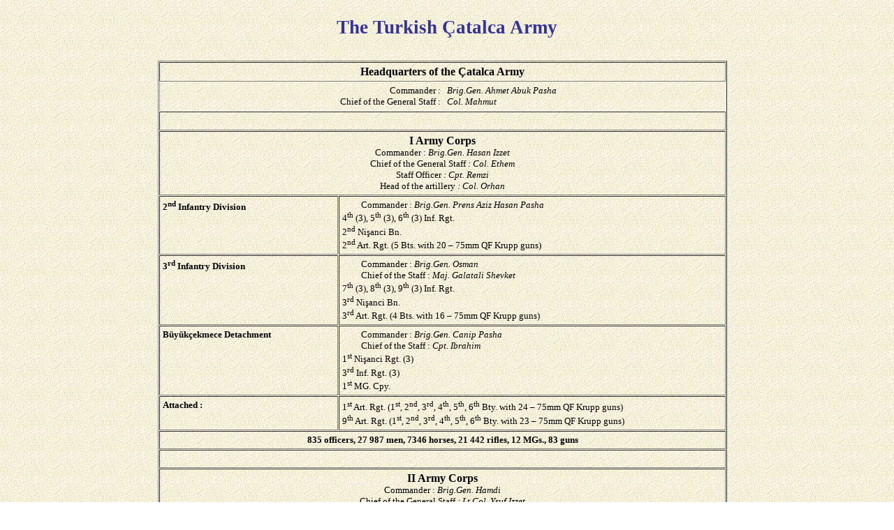

--- FILE ---
content_type: text/html
request_url: https://bulgarianartillery.it/Bulgarian%20Artillery%201/T_OOB/Balkan%20war_Turkey_Chataldzha_1913.htm
body_size: 78435
content:
<html xmlns:v="urn:schemas-microsoft-com:vml"
xmlns:o="urn:schemas-microsoft-com:office:office"
xmlns:w="urn:schemas-microsoft-com:office:word"
xmlns:st1="urn:schemas-microsoft-com:office:smarttags"
xmlns="http://www.w3.org/TR/REC-html40">

<head>
<meta http-equiv=Content-Type content="text/html; charset=windows-1252">
<meta name=ProgId content=Word.Document>
<meta name=Generator content="Microsoft Word 11">
<meta name=Originator content="Microsoft Word 11">
<link rel=File-List href="Balkan%20war_Turkey_Chataldzha_1913_file/filelist.xml">
<title>Turkish Chataldzha Army 1913</title>
<o:SmartTagType namespaceuri="urn:schemas-microsoft-com:office:smarttags"
 name="place"/>
<o:SmartTagType namespaceuri="urn:schemas-microsoft-com:office:smarttags"
 name="City"/>
<!--[if gte mso 9]><xml>
 <o:DocumentProperties>
  <o:Author>standard</o:Author>
  <o:Template>Normal</o:Template>
  <o:LastAuthor>MARCO</o:LastAuthor>
  <o:Revision>351</o:Revision>
  <o:TotalTime>3680</o:TotalTime>
  <o:Created>2011-05-01T10:27:00Z</o:Created>
  <o:LastSaved>2011-05-05T11:00:00Z</o:LastSaved>
  <o:Pages>1</o:Pages>
  <o:Words>1235</o:Words>
  <o:Characters>7040</o:Characters>
  <o:Lines>58</o:Lines>
  <o:Paragraphs>16</o:Paragraphs>
  <o:CharactersWithSpaces>8259</o:CharactersWithSpaces>
  <o:Version>11.9999</o:Version>
 </o:DocumentProperties>
</xml><![endif]--><!--[if gte mso 9]><xml>
 <w:WordDocument>
  <w:Zoom>110</w:Zoom>
  <w:HyphenationZone>14</w:HyphenationZone>
  <w:PunctuationKerning/>
  <w:ValidateAgainstSchemas/>
  <w:SaveIfXMLInvalid>false</w:SaveIfXMLInvalid>
  <w:IgnoreMixedContent>false</w:IgnoreMixedContent>
  <w:AlwaysShowPlaceholderText>false</w:AlwaysShowPlaceholderText>
  <w:Compatibility>
   <w:BreakWrappedTables/>
   <w:SnapToGridInCell/>
   <w:WrapTextWithPunct/>
   <w:UseAsianBreakRules/>
   <w:DontGrowAutofit/>
  </w:Compatibility>
  <w:BrowserLevel>MicrosoftInternetExplorer4</w:BrowserLevel>
 </w:WordDocument>
</xml><![endif]--><!--[if gte mso 9]><xml>
 <w:LatentStyles DefLockedState="false" LatentStyleCount="156">
 </w:LatentStyles>
</xml><![endif]--><!--[if !mso]><object
 classid="clsid:38481807-CA0E-42D2-BF39-B33AF135CC4D" id=ieooui></object>
<style>
st1\:*{behavior:url(#ieooui) }
</style>
<![endif]-->
<style>
<!--
 /* Font Definitions */
 @font-face
	{font-family:Verdana;
	panose-1:2 11 6 4 3 5 4 4 2 4;
	mso-font-charset:0;
	mso-generic-font-family:swiss;
	mso-font-pitch:variable;
	mso-font-signature:536871559 0 0 0 415 0;}
@font-face
	{font-family:Georgia;
	panose-1:2 4 5 2 5 4 5 2 3 3;
	mso-font-charset:0;
	mso-generic-font-family:roman;
	mso-font-pitch:variable;
	mso-font-signature:647 0 0 0 159 0;}
@font-face
	{font-family:"Lucida Sans Unicode";
	panose-1:2 11 6 2 3 5 4 2 2 4;
	mso-font-charset:0;
	mso-generic-font-family:swiss;
	mso-font-pitch:variable;
	mso-font-signature:-2147476737 14699 0 0 63 0;}
 /* Style Definitions */
 p.MsoNormal, li.MsoNormal, div.MsoNormal
	{mso-style-parent:"";
	margin:0cm;
	margin-bottom:.0001pt;
	mso-pagination:widow-orphan;
	font-size:10.0pt;
	font-family:"Times New Roman";
	mso-fareast-font-family:"Times New Roman";
	color:windowtext;}
p.MsoFootnoteText, li.MsoFootnoteText, div.MsoFootnoteText
	{mso-style-noshow:yes;
	margin:0cm;
	margin-bottom:.0001pt;
	mso-pagination:widow-orphan;
	font-size:10.0pt;
	font-family:"Times New Roman";
	mso-fareast-font-family:"Times New Roman";
	color:windowtext;
	mso-ansi-language:FR;}
span.MsoFootnoteReference
	{mso-style-noshow:yes;
	vertical-align:super;}
a:link, span.MsoHyperlink
	{color:blue;
	text-decoration:underline;
	text-underline:single;}
a:visited, span.MsoHyperlinkFollowed
	{color:blue;
	text-decoration:underline;
	text-underline:single;}
p
	{mso-margin-top-alt:auto;
	margin-right:0cm;
	mso-margin-bottom-alt:auto;
	margin-left:0cm;
	mso-pagination:widow-orphan;
	font-size:12.0pt;
	font-family:"Times New Roman";
	mso-fareast-font-family:"Times New Roman";
	color:black;}
 /* Page Definitions */
 @page
	{mso-footnote-separator:url("Balkan%20war_Turkey_Chataldzha_1913_file/header.htm") fs;
	mso-footnote-continuation-separator:url("Balkan%20war_Turkey_Chataldzha_1913_file/header.htm") fcs;
	mso-endnote-separator:url("Balkan%20war_Turkey_Chataldzha_1913_file/header.htm") es;
	mso-endnote-continuation-separator:url("Balkan%20war_Turkey_Chataldzha_1913_file/header.htm") ecs;}
@page Section1
	{size:595.3pt 841.9pt;
	margin:70.85pt 2.0cm 2.0cm 2.0cm;
	mso-header-margin:35.4pt;
	mso-footer-margin:35.4pt;
	mso-paper-source:0;}
div.Section1
	{page:Section1;}
-->
</style>
<!--[if gte mso 10]>
<style>
 /* Style Definitions */
 table.MsoNormalTable
	{mso-style-name:"Tabella normale";
	mso-tstyle-rowband-size:0;
	mso-tstyle-colband-size:0;
	mso-style-noshow:yes;
	mso-style-parent:"";
	mso-padding-alt:0cm 5.4pt 0cm 5.4pt;
	mso-para-margin:0cm;
	mso-para-margin-bottom:.0001pt;
	mso-pagination:widow-orphan;
	font-size:10.0pt;
	font-family:"Times New Roman";
	mso-ansi-language:#0400;
	mso-fareast-language:#0400;
	mso-bidi-language:#0400;}
table.MsoTableGrid
	{mso-style-name:"Griglia tabella";
	mso-tstyle-rowband-size:0;
	mso-tstyle-colband-size:0;
	border:solid windowtext 1.0pt;
	mso-border-alt:solid windowtext .5pt;
	mso-padding-alt:0cm 5.4pt 0cm 5.4pt;
	mso-border-insideh:.5pt solid windowtext;
	mso-border-insidev:.5pt solid windowtext;
	mso-para-margin:0cm;
	mso-para-margin-bottom:.0001pt;
	mso-pagination:widow-orphan;
	font-size:10.0pt;
	font-family:"Times New Roman";
	mso-ansi-language:#0400;
	mso-fareast-language:#0400;
	mso-bidi-language:#0400;}
</style>
<![endif]--><!--[if gte mso 9]><xml>
 <o:shapedefaults v:ext="edit" spidmax="176130">
  <o:colormru v:ext="edit" colors="#717171"/>
  <o:colormenu v:ext="edit" fillcolor="#717171"/>
 </o:shapedefaults></xml><![endif]--><!--[if gte mso 9]><xml>
 <o:shapelayout v:ext="edit">
  <o:idmap v:ext="edit" data="1"/>
 </o:shapelayout></xml><![endif]-->
</head>

<body bgcolor=white
background="Balkan%20war_Turkey_Chataldzha_1913_file/image001.jpg" lang=IT
link=blue vlink=blue style='tab-interval:35.4pt'>
<!--[if gte mso 9]><xml>
 <v:background id="_x0000_s1025" o:bwmode="white" o:targetscreensize="800,600">
  <v:fill src="Balkan%20war_Turkey_Chataldzha_1913_file/image001.jpg" o:title="image001"
   color2="#3b3b3b" recolor="t" type="frame"/>
 </v:background></xml><![endif]-->

<div class=Section1>

<p class=MsoNormal><span lang=EN-GB style='color:white;mso-ansi-language:EN-GB'><o:p>&nbsp;</o:p></span></p>

<p class=MsoNormal align=center style='text-align:center'><b style='mso-bidi-font-weight:
normal'><span lang=EN-GB style='font-size:20.0pt;font-family:Georgia;
color:#333399;mso-ansi-language:EN-GB'>The Turkish Çatalca Army<o:p></o:p></span></b></p>

<p class=MsoNormal align=center style='text-align:center'><span lang=EN-GB
style='color:white;mso-ansi-language:EN-GB'><o:p>&nbsp;</o:p></span></p>

<p class=MsoNormal><span lang=EN-GB style='color:white;mso-ansi-language:EN-GB'><o:p>&nbsp;</o:p></span></p>

<div align=center>

<table class=MsoNormalTable border=1 cellspacing=1 cellpadding=0
 style='mso-cellspacing:.7pt;margin-left:-9.1pt;mso-padding-alt:3.0pt 3.0pt 3.0pt 3.0pt'>
 <tr style='mso-yfti-irow:0;mso-yfti-firstrow:yes'>
  <td width=785 colspan=3 valign=top style='width:588.8pt;padding:3.0pt 3.0pt 3.0pt 3.0pt'>
  <p class=MsoNormal align=center style='text-align:center'><b
  style='mso-bidi-font-weight:normal'><span lang=EN-GB style='font-size:12.0pt;
  font-family:Verdana;mso-ansi-language:EN-GB'>Headquarters of the Çatalca Army<o:p></o:p></span></b></p>
  </td>
 </tr>
 <tr style='mso-yfti-irow:1'>
  <td width=398 colspan=2 valign=top style='width:298.6pt;border-top:none;
  border-left:inset 1.0pt;border-bottom:inset 1.0pt;border-right:none;
  mso-border-left-alt:inset windowtext .75pt;mso-border-bottom-alt:inset windowtext .75pt;
  padding:3.0pt 3.0pt 3.0pt 3.0pt'>
  <p class=MsoNormal align=right style='text-align:right'><span lang=EN-GB
  style='font-family:Verdana;mso-ansi-language:EN-GB'>Commander :<o:p></o:p></span></p>
  <p class=MsoNormal align=right style='text-align:right'><span lang=EN-GB
  style='font-family:Verdana;mso-ansi-language:EN-GB'>Chief of the General
  Staff :<o:p></o:p></span></p>
  </td>
  <td width=386 valign=top style='width:289.5pt;border-top:none;border-left:
  none;border-bottom:inset 1.0pt;border-right:inset 1.0pt;mso-border-bottom-alt:
  inset windowtext .75pt;mso-border-right-alt:inset windowtext .75pt;
  padding:3.0pt 3.0pt 3.0pt 3.0pt'>
  <p class=MsoNormal><i style='mso-bidi-font-style:normal'><span lang=EN-GB
  style='font-family:Verdana;mso-ansi-language:EN-GB'>Brig.Gen.</span></i><i
  style='mso-bidi-font-style:normal'><span lang=EN-GB style='font-family:Verdana;
  mso-bidi-font-family:Arial;mso-ansi-language:EN-GB'> Ahmet Abuk Pasha</span></i><i
  style='mso-bidi-font-style:normal'><span lang=EN-GB style='font-family:Verdana;
  mso-ansi-language:EN-GB'><o:p></o:p></span></i></p>
  <p class=MsoNormal><i style='mso-bidi-font-style:normal'><span lang=EN-GB
  style='font-family:Verdana;mso-ansi-language:EN-GB'>Col. Mahmut<o:p></o:p></span></i></p>
  </td>
 </tr>
 <tr style='mso-yfti-irow:2'>
  <td width=785 colspan=3 valign=top style='width:588.8pt;padding:3.0pt 3.0pt 3.0pt 3.0pt'>
  <p class=MsoNormal align=center style='text-align:center'><span lang=EN-GB
  style='font-size:11.0pt;font-family:Verdana;color:maroon;mso-ansi-language:
  EN-GB'><o:p>&nbsp;</o:p></span></p>
  </td>
 </tr>
 <tr style='mso-yfti-irow:3'>
  <td width=785 colspan=3 valign=top style='width:588.8pt;padding:3.0pt 3.0pt 3.0pt 3.0pt'>
  <p class=MsoNormal align=center style='text-align:center'><b
  style='mso-bidi-font-weight:normal'><span lang=EN-GB style='font-size:12.0pt;
  font-family:Verdana;mso-ansi-language:EN-GB'>I Army Corps<o:p></o:p></span></b></p>
  <p class=MsoNormal align=center style='text-align:center'><span lang=EN-GB
  style='font-family:Verdana;mso-ansi-language:EN-GB'>Commander : <i
  style='mso-bidi-font-style:normal'>Brig.Gen. </i></span><i style='mso-bidi-font-style:
  normal'><span lang=EN-GB style='font-family:Verdana;mso-bidi-font-family:
  Arial;mso-ansi-language:EN-GB'>Hasan Izzet</span></i><i style='mso-bidi-font-style:
  normal'><span lang=EN-GB style='font-family:Verdana;mso-ansi-language:EN-GB'><o:p></o:p></span></i></p>
  <p class=MsoNormal align=center style='text-align:center'><span lang=EN-GB
  style='font-family:Verdana;mso-ansi-language:EN-GB'>Chief of the General
  Staff&nbsp;<i style='mso-bidi-font-style:normal'>: </i></span><i
  style='mso-bidi-font-style:normal'><span lang=EN-GB style='font-family:Verdana;
  mso-bidi-font-family:Arial;mso-ansi-language:EN-GB'>Col. Ethem</span></i><i
  style='mso-bidi-font-style:normal'><span lang=EN-GB style='font-family:Verdana;
  mso-ansi-language:EN-GB'><o:p></o:p></span></i></p>
  <p class=MsoNormal align=center style='text-align:center'><span lang=EN-GB
  style='font-family:Verdana;mso-ansi-language:EN-GB'>Staff&nbsp;Officer <i
  style='mso-bidi-font-style:normal'>: </i></span><i style='mso-bidi-font-style:
  normal'><span lang=EN-GB style='font-family:Verdana;mso-bidi-font-family:
  Arial;mso-ansi-language:EN-GB'>Cpt. Remzi<o:p></o:p></span></i></p>
  <p class=MsoNormal align=center style='text-align:center'><span lang=EN-GB
  style='font-family:Verdana;mso-ansi-language:EN-GB'>Head of the artillery <i
  style='mso-bidi-font-style:normal'>: </i></span><i style='mso-bidi-font-style:
  normal'><span lang=EN-GB style='font-family:Verdana;mso-bidi-font-family:
  Arial;mso-ansi-language:EN-GB'>Col. Orhan</span></i><b style='mso-bidi-font-weight:
  normal'><span lang=EN-GB style='font-size:12.0pt;font-family:Verdana;
  mso-ansi-language:EN-GB'><o:p></o:p></span></b></p>
  </td>
 </tr>
 <tr style='mso-yfti-irow:4'>
  <td width=243 valign=top style='width:182.0pt;padding:3.0pt 3.0pt 3.0pt 3.0pt'>
  <p class=MsoNormal style='text-align:justify'><b style='mso-bidi-font-weight:
  normal'><span lang=EN-GB style='font-family:Verdana;mso-ansi-language:EN-GB'>2<sup>nd</sup>
  Infantry Division<o:p></o:p></span></b></p>
  </td>
  <td width=541 colspan=2 valign=top style='width:406.1pt;padding:3.0pt 3.0pt 3.0pt 3.0pt'>
  <p class=MsoNormal style='text-align:justify'><span lang=EN-GB
  style='font-family:Verdana;mso-ansi-language:EN-GB'><span style='mso-tab-count:
  1'>         </span>Commander : <i style='mso-bidi-font-style:normal'>Brig.Gen.
  Prens Aziz Hasan Pasha<o:p></o:p></i></span></p>
  <p class=MsoNormal style='text-align:justify'><span lang=EN-GB
  style='font-family:Verdana;mso-ansi-language:EN-GB'>4<sup>th</sup> (3), 5<sup>th</sup>
  (3), 6<sup>th</sup> (3) Inf. Rgt.<o:p></o:p></span></p>
  <p class=MsoNormal style='text-align:justify'><span lang=DE style='font-family:
  Verdana;mso-ansi-language:DE'>2<sup>nd</sup> Ni&#351;anci Bn.<o:p></o:p></span></p>
  <p class=MsoNormal style='text-align:justify'><span lang=DE style='font-family:
  Verdana;mso-ansi-language:DE'>2<sup>nd</sup> Art. Rgt. </span><span
  lang=EN-GB style='font-family:Verdana;mso-ansi-language:EN-GB'>(5 Bts. with
  20 – 75mm QF Krupp guns) <o:p></o:p></span></p>
  </td>
 </tr>
 <tr style='mso-yfti-irow:5'>
  <td width=243 valign=top style='width:182.0pt;padding:3.0pt 3.0pt 3.0pt 3.0pt'>
  <p class=MsoNormal style='text-align:justify'><b style='mso-bidi-font-weight:
  normal'><span lang=EN-GB style='font-family:Verdana;mso-ansi-language:EN-GB'>3<sup>rd</sup>
  Infantry Division<o:p></o:p></span></b></p>
  </td>
  <td width=541 colspan=2 valign=top style='width:406.1pt;padding:3.0pt 3.0pt 3.0pt 3.0pt'>
  <p class=MsoNormal style='text-align:justify'><span lang=EN-GB
  style='font-family:Verdana;mso-ansi-language:EN-GB'><span style='mso-tab-count:
  1'>         </span>Commander : <i style='mso-bidi-font-style:normal'>Brig.Gen.
  Osman<o:p></o:p></i></span></p>
  <p class=MsoNormal style='text-align:justify'><span lang=EN-GB
  style='font-family:Verdana;mso-ansi-language:EN-GB'><span style='mso-tab-count:
  1'>         </span>Chief of the Staff&nbsp;: <i style='mso-bidi-font-style:
  normal'>Maj. Galatali Shevket<o:p></o:p></i></span></p>
  <p class=MsoNormal style='text-align:justify'><span lang=EN-GB
  style='font-family:Verdana;mso-ansi-language:EN-GB'>7<sup>th</sup> (3), 8<sup>th</sup>
  (3), 9<sup>th</sup> (3) Inf. Rgt.<o:p></o:p></span></p>
  <p class=MsoNormal style='text-align:justify'><span lang=DE style='font-family:
  Verdana;mso-ansi-language:DE'>3<sup>rd</sup> Ni&#351;anci Bn.<o:p></o:p></span></p>
  <p class=MsoNormal style='text-align:justify'><span lang=DE style='font-family:
  Verdana;mso-ansi-language:DE'>3<sup>rd</sup> Art. Rgt. </span><span
  lang=EN-GB style='font-family:Verdana;mso-ansi-language:EN-GB'>(4 Bts. with
  16 – 75mm QF Krupp guns)<o:p></o:p></span></p>
  </td>
 </tr>
 <tr style='mso-yfti-irow:6'>
  <td width=243 valign=top style='width:182.0pt;padding:3.0pt 3.0pt 3.0pt 3.0pt'>
  <p class=MsoNormal style='text-align:justify'><b style='mso-bidi-font-weight:
  normal'><span lang=EN-GB style='font-family:Verdana;mso-ansi-language:EN-GB'>B</span></b><b
  style='mso-bidi-font-weight:normal'><span lang=EN-GB style='font-family:Verdana;
  mso-bidi-font-family:"Lucida Sans Unicode";mso-ansi-language:EN-GB'>üyükçekmece</span></b><b
  style='mso-bidi-font-weight:normal'><span lang=EN-GB style='font-family:Verdana;
  mso-ansi-language:EN-GB'> Detachment<o:p></o:p></span></b></p>
  </td>
  <td width=541 colspan=2 valign=top style='width:406.1pt;padding:3.0pt 3.0pt 3.0pt 3.0pt'>
  <p class=MsoNormal style='text-align:justify'><span lang=EN-GB
  style='font-family:Verdana;mso-ansi-language:EN-GB'><span style='mso-tab-count:
  1'>         </span>Commander : <i style='mso-bidi-font-style:normal'>Brig.Gen.
  Canip Pasha<o:p></o:p></i></span></p>
  <p class=MsoNormal style='text-align:justify'><span lang=EN-GB
  style='font-family:Verdana;mso-ansi-language:EN-GB'><span style='mso-tab-count:
  1'>         </span>Chief of the Staff&nbsp;: <i style='mso-bidi-font-style:
  normal'>Cpt. Ibrahim</i><o:p></o:p></span></p>
  <p class=MsoNormal style='text-align:justify'><span lang=EN-GB
  style='font-family:Verdana;mso-ansi-language:EN-GB'>1<sup>st</sup>
  Ni&#351;anci Rgt. (3)<o:p></o:p></span></p>
  <p class=MsoNormal style='text-align:justify'><span lang=EN-GB
  style='font-family:Verdana;mso-ansi-language:EN-GB'>3<sup>rd</sup> Inf. Rgt.
  (3)<o:p></o:p></span></p>
  <p class=MsoNormal style='text-align:justify'><span lang=EN-GB
  style='font-family:Verdana;mso-ansi-language:EN-GB'>1<sup>st</sup> MG. Cpy.<o:p></o:p></span></p>
  </td>
 </tr>
 <tr style='mso-yfti-irow:7'>
  <td width=243 valign=top style='width:182.0pt;padding:3.0pt 3.0pt 3.0pt 3.0pt'>
  <p class=MsoNormal style='text-align:justify'><b style='mso-bidi-font-weight:
  normal'><span lang=EN-GB style='font-family:Verdana;mso-ansi-language:EN-GB'>Attached
  :<o:p></o:p></span></b></p>
  </td>
  <td width=541 colspan=2 valign=top style='width:406.1pt;padding:3.0pt 3.0pt 3.0pt 3.0pt'>
  <p class=MsoNormal style='text-align:justify'><span lang=EN-GB
  style='font-family:Verdana;mso-ansi-language:EN-GB'>1<sup>st</sup> Art. Rgt.
  (1<sup>st</sup>, 2<sup>nd</sup>, 3<sup>rd</sup>, 4<sup>th</sup>, 5<sup>th</sup>,
  6<sup>th</sup> Bty. with 24 – 75mm QF Krupp guns)<o:p></o:p></span></p>
  <p class=MsoNormal style='text-align:justify'><span lang=EN-GB
  style='font-family:Verdana;mso-ansi-language:EN-GB'>9<sup>th</sup> Art. Rgt.
  (1<sup>st</sup>, 2<sup>nd</sup>, 3<sup>rd</sup>, 4<sup>th</sup>, 5<sup>th</sup>,
  6<sup>th</sup> Bty. with 23 – 75mm QF Krupp guns)<o:p></o:p></span></p>
  </td>
 </tr>
 <tr style='mso-yfti-irow:8'>
  <td width=785 colspan=3 valign=top style='width:588.8pt;padding:3.0pt 3.0pt 3.0pt 3.0pt'>
  <p class=MsoNormal align=center style='text-align:center'><b
  style='mso-bidi-font-weight:normal'><span lang=EN-GB style='font-family:Verdana;
  mso-ansi-language:EN-GB'>835 officers, 27 987 men, 7346 horses, 21 442
  rifles, 12 MGs., 83 guns<o:p></o:p></span></b></p>
  </td>
 </tr>
 <tr style='mso-yfti-irow:9'>
  <td width=785 colspan=3 valign=top style='width:588.8pt;padding:3.0pt 3.0pt 3.0pt 3.0pt'>
  <p class=MsoNormal style='text-align:justify'><span lang=EN-GB
  style='font-family:Verdana;mso-ansi-language:EN-GB'><o:p>&nbsp;</o:p></span></p>
  </td>
 </tr>
 <tr style='mso-yfti-irow:10'>
  <td width=785 colspan=3 valign=top style='width:588.8pt;padding:3.0pt 3.0pt 3.0pt 3.0pt'>
  <p class=MsoNormal align=center style='text-align:center'><b
  style='mso-bidi-font-weight:normal'><span lang=EN-GB style='font-size:12.0pt;
  font-family:Verdana;mso-ansi-language:EN-GB'>II Army Corps<o:p></o:p></span></b></p>
  <p class=MsoNormal align=center style='text-align:center'><span lang=EN-GB
  style='font-family:Verdana;mso-ansi-language:EN-GB'>Commander : <i
  style='mso-bidi-font-style:normal'>Brig.Gen. Hamdi<o:p></o:p></i></span></p>
  <p class=MsoNormal align=center style='text-align:center'><span lang=EN-GB
  style='font-family:Verdana;mso-ansi-language:EN-GB'>Chief of the General
  Staff&nbsp;<i style='mso-bidi-font-style:normal'>: </i></span><i
  style='mso-bidi-font-style:normal'><span lang=EN-GB style='font-family:Verdana;
  mso-bidi-font-family:Arial;mso-ansi-language:EN-GB'>Lt.Col. Ysuf Izzet<o:p></o:p></span></i></p>
  <p class=MsoNormal align=center style='text-align:center'><span lang=EN-GB
  style='font-family:Verdana;mso-ansi-language:EN-GB'>Staff&nbsp;Officer <i
  style='mso-bidi-font-style:normal'>: </i></span><i style='mso-bidi-font-style:
  normal'><span lang=EN-GB style='font-family:Verdana;mso-bidi-font-family:
  Arial;mso-ansi-language:EN-GB'>Maj. Abdullah</span></i><span lang=EN-GB
  style='font-family:Verdana;mso-ansi-language:EN-GB'><o:p></o:p></span></p>
  <p class=MsoNormal align=center style='text-align:center'><span lang=EN-GB
  style='font-family:Verdana;mso-ansi-language:EN-GB'>Head of the artillery <i
  style='mso-bidi-font-style:normal'>: </i></span><i style='mso-bidi-font-style:
  normal'><span lang=EN-GB style='font-family:Verdana;mso-bidi-font-family:
  Arial;mso-ansi-language:EN-GB'>Col. Nuri</span></i><b style='mso-bidi-font-weight:
  normal'><span lang=EN-GB style='font-size:12.0pt;font-family:Verdana;
  mso-ansi-language:EN-GB'><o:p></o:p></span></b></p>
  </td>
 </tr>
 <tr style='mso-yfti-irow:11'>
  <td width=243 valign=top style='width:182.0pt;padding:3.0pt 3.0pt 3.0pt 3.0pt'>
  <p class=MsoNormal style='text-align:justify'><b style='mso-bidi-font-weight:
  normal'><span lang=EN-GB style='font-family:Verdana;mso-ansi-language:EN-GB'>4<sup>th</sup>
  Infantry Division<o:p></o:p></span></b></p>
  </td>
  <td width=541 colspan=2 valign=top style='width:406.1pt;padding:3.0pt 3.0pt 3.0pt 3.0pt'>
  <p class=MsoNormal style='text-align:justify'><span lang=EN-GB
  style='font-family:Verdana;mso-ansi-language:EN-GB'><span style='mso-tab-count:
  1'>         </span>Commander : <i style='mso-bidi-font-style:normal'>Lt.Col.
  Muhittim<o:p></o:p></i></span></p>
  <p class=MsoNormal style='text-align:justify'><span lang=EN-GB
  style='font-family:Verdana;mso-ansi-language:EN-GB'><span style='mso-tab-count:
  1'>         </span>Chief of the Staff&nbsp;: <i style='mso-bidi-font-style:
  normal'>Cpt. Selahattin<o:p></o:p></i></span></p>
  <p class=MsoNormal style='text-align:justify'><span lang=EN-GB
  style='font-family:Verdana;mso-ansi-language:EN-GB'>10<sup>th</sup> (3), 11<sup>th</sup>
  (3), 12<sup>th</sup> (3) Inf. Rgt.<o:p></o:p></span></p>
  <p class=MsoNormal style='text-align:justify'><span lang=EN-GB
  style='font-family:Verdana;mso-ansi-language:EN-GB'>4<sup>th</sup>
  Ni&#351;anci Bn.<o:p></o:p></span></p>
  <p class=MsoNormal style='text-align:justify'><span lang=EN-GB
  style='font-family:Verdana;mso-ansi-language:EN-GB'>Cav. MG. Cpy.<o:p></o:p></span></p>
  <p class=MsoNormal style='text-align:justify'><span lang=EN-GB
  style='font-family:Verdana;mso-ansi-language:EN-GB'>8<sup>th</sup> Art. Rgt.
  (3<sup>rd</sup>, 4<sup>th</sup>, 5<sup>th</sup>, 6<sup>th</sup> Bty. with 16
  – 75mm QF Krupp guns) <o:p></o:p></span></p>
  <p class=MsoNormal style='text-align:justify'><span lang=EN-GB
  style='font-family:Verdana;mso-ansi-language:EN-GB'>Firing school Art. Bn. (1<sup>st</sup>,
  2<sup>nd</sup> Bty. with 8 – 75mm QF Krupp guns)<o:p></o:p></span></p>
  <p class=MsoNormal style='text-align:justify'><span lang=EN-GB
  style='font-family:Verdana;mso-ansi-language:EN-GB'>How. Bty. (6 – 120mm
  field howitzers)<o:p></o:p></span></p>
  </td>
 </tr>
 <tr style='mso-yfti-irow:12'>
  <td width=243 valign=top style='width:182.0pt;padding:3.0pt 3.0pt 3.0pt 3.0pt'>
  <p class=MsoNormal style='text-align:justify'><b style='mso-bidi-font-weight:
  normal'><span lang=EN-GB style='font-family:Verdana;mso-ansi-language:EN-GB'>5<sup>th</sup>
  Infantry Division<o:p></o:p></span></b></p>
  </td>
  <td width=541 colspan=2 valign=top style='width:406.1pt;padding:3.0pt 3.0pt 3.0pt 3.0pt'>
  <p class=MsoNormal style='text-align:justify'><span lang=EN-GB
  style='font-family:Verdana;mso-ansi-language:EN-GB'><span style='mso-tab-count:
  1'>         </span>Commander : <i style='mso-bidi-font-style:normal'>Col.
  Hasan Hüsnü<o:p></o:p></i></span></p>
  <p class=MsoNormal style='text-align:justify'><span lang=EN-GB
  style='font-family:Verdana;mso-ansi-language:EN-GB'><span style='mso-tab-count:
  1'>         </span>Chief of the Staff&nbsp;: <i style='mso-bidi-font-style:
  normal'>Cpt. Hamdi<o:p></o:p></i></span></p>
  <p class=MsoNormal style='text-align:justify'><span lang=EN-GB
  style='font-family:Verdana;mso-ansi-language:EN-GB'>13<sup>th</sup> (3), 14<sup>th</sup>
  (3), 15<sup>th</sup> (3) Inf. Rgt.<o:p></o:p></span></p>
  <p class=MsoNormal style='text-align:justify'><span lang=EN-GB
  style='font-family:Verdana;mso-ansi-language:EN-GB'>5<sup>th</sup> Ni&#351;anci
  Bn.<o:p></o:p></span></p>
  <p class=MsoNormal style='text-align:justify'><span lang=EN-GB
  style='font-family:Verdana;mso-ansi-language:EN-GB'>Cav. MG. Cpy.<o:p></o:p></span></p>
  <p class=MsoNormal style='text-align:justify'><span lang=EN-GB
  style='font-family:Verdana;mso-ansi-language:EN-GB'>3<sup>rd</sup> Art. Bn.
  (1<sup>st</sup>, 2<sup>nd</sup>, 3<sup>rd</sup> Bty. with 12 – 75mm QF Krupp
  guns) <o:p></o:p></span></p>
  <p class=MsoNormal style='text-align:justify'><span lang=EN-GB
  style='font-family:Verdana;mso-ansi-language:EN-GB'>not QF Art. Bn. (?)<o:p></o:p></span></p>
  </td>
 </tr>
 <tr style='mso-yfti-irow:13'>
  <td width=243 valign=top style='width:182.0pt;padding:3.0pt 3.0pt 3.0pt 3.0pt'>
  <p class=MsoNormal style='text-align:justify'><b style='mso-bidi-font-weight:
  normal'><span lang=EN-GB style='font-family:Verdana;mso-ansi-language:EN-GB'>12<sup>th</sup>
  Infantry Division<o:p></o:p></span></b></p>
  </td>
  <td width=541 colspan=2 valign=top style='width:406.1pt;padding:3.0pt 3.0pt 3.0pt 3.0pt'>
  <p class=MsoNormal style='text-align:justify'><span lang=EN-GB
  style='font-family:Verdana;mso-ansi-language:EN-GB'><span style='mso-tab-count:
  1'>         </span>Commander : <i style='mso-bidi-font-style:normal'>Col.
  Ömer Fevzi<o:p></o:p></i></span></p>
  <p class=MsoNormal style='text-align:justify'><span lang=EN-GB
  style='font-family:Verdana;mso-ansi-language:EN-GB'><span style='mso-tab-count:
  1'>         </span>Chief of the Staff&nbsp;: <i style='mso-bidi-font-style:
  normal'>Maj. Süleyman Ilhami<o:p></o:p></i></span></p>
  <p class=MsoNormal style='text-align:justify'><span lang=EN-GB
  style='font-family:Verdana;mso-ansi-language:EN-GB'>35<sup>th</sup> Inf. Rgt.
  (3)<o:p></o:p></span></p>
  <p class=MsoNormal style='text-align:justify'><span lang=EN-GB
  style='font-family:Verdana;mso-ansi-language:EN-GB'>Bandirma Redif Rgt. (<span
  style='letter-spacing:-.15pt'>Bandirma, Mihaliç, Gönen</span>, ? Bns.)<o:p></o:p></span></p>
  <p class=MsoNormal style='text-align:justify'><span lang=EN-GB
  style='font-family:Verdana;mso-ansi-language:EN-GB'>Kirmasti Redif Rgt. (<span
  style='letter-spacing:-.15pt'>Kirmasti, Kepsüt, Balikesir</span> Bns.)<o:p></o:p></span></p>
  <p class=MsoNormal style='text-align:justify'><span lang=EN-GB
  style='font-family:Verdana;mso-ansi-language:EN-GB'>12<sup>th</sup>
  Ni&#351;anci Bn.<o:p></o:p></span></p>
  <p class=MsoNormal style='text-align:justify'><span lang=EN-GB
  style='font-family:Verdana;mso-ansi-language:EN-GB'>1<sup>st</sup> Art. Bn.
  (1<sup>st</sup>, 2<sup>nd</sup>, 3<sup>rd</sup> Bty. with 12 – 75mm QF
  Schneider ex Serbian guns)<o:p></o:p></span></p>
  <p class=MsoNormal style='text-align:justify'><span lang=EN-GB
  style='font-family:Verdana;mso-ansi-language:EN-GB'>5<sup>th</sup> Art. Rgt.
  (2 Bts. with 8 – 75mm QF Krupp guns)<o:p></o:p></span></p>
  <p class=MsoNormal style='text-align:justify'><span lang=EN-GB
  style='font-family:Verdana;mso-ansi-language:EN-GB'>7<sup>th</sup> Art. Rgt.
  (5<sup>th</sup>, 6<sup>th</sup> Bty. with 8 – 75mm QF Krupp guns)<o:p></o:p></span></p>
  <p class=MsoNormal style='text-align:justify'><span lang=EN-GB
  style='font-family:Verdana;mso-ansi-language:EN-GB'>1<sup>st</sup>, 2<sup>nd</sup>
  Horse Art. Bty. (8 – 75mm QF Krupp guns)<i style='mso-bidi-font-style:normal'><o:p></o:p></i></span></p>
  </td>
 </tr>
 <tr style='mso-yfti-irow:14'>
  <td width=243 valign=top style='width:182.0pt;padding:3.0pt 3.0pt 3.0pt 3.0pt'>
  <p class=MsoNormal style='text-align:justify'><b style='mso-bidi-font-weight:
  normal'><span lang=EN-GB style='font-family:Verdana;mso-ansi-language:EN-GB'>Attached
  :<o:p></o:p></span></b></p>
  </td>
  <td width=541 colspan=2 valign=top style='width:406.1pt;padding:3.0pt 3.0pt 3.0pt 3.0pt'>
  <p class=MsoNormal style='text-align:justify'><span lang=EN-GB
  style='font-family:Verdana;mso-ansi-language:EN-GB'>Provisional Ni&#351;anci
  Rgt. (3)<o:p></o:p></span></p>
  <p class=MsoNormal style='text-align:justify'><span lang=EN-GB
  style='font-family:Verdana;mso-ansi-language:EN-GB'>Nakliye Redif Rgt. (3)<o:p></o:p></span></p>
  <p class=MsoNormal style='text-align:justify'><span lang=EN-GB
  style='font-family:Verdana;mso-ansi-language:EN-GB'>10<sup>th</sup> Cav. Rgt.<o:p></o:p></span></p>
  <p class=MsoNormal style='text-align:justify'><span lang=EN-GB
  style='font-family:Verdana;mso-ansi-language:EN-GB'>Provisional Art. Regt.
  (12)<o:p></o:p></span></p>
  </td>
 </tr>
 <tr style='mso-yfti-irow:15'>
  <td width=785 colspan=3 valign=top style='width:588.8pt;padding:3.0pt 3.0pt 3.0pt 3.0pt'>
  <p class=MsoNormal align=center style='text-align:center'><b
  style='mso-bidi-font-weight:normal'><span lang=EN-GB style='font-family:Verdana;
  mso-ansi-language:EN-GB'>1024 officers, 38 533 men, 7572 horses, 31 942
  rifles, 20 MGs., 112 guns<o:p></o:p></span></b></p>
  </td>
 </tr>
 <tr style='mso-yfti-irow:16'>
  <td width=785 colspan=3 valign=top style='width:588.8pt;padding:3.0pt 3.0pt 3.0pt 3.0pt'>
  <p class=MsoNormal style='text-align:justify'><span lang=EN-GB
  style='font-family:Verdana;mso-ansi-language:EN-GB'><o:p>&nbsp;</o:p></span></p>
  </td>
 </tr>
 <tr style='mso-yfti-irow:17'>
  <td width=785 colspan=3 valign=top style='width:588.8pt;padding:3.0pt 3.0pt 3.0pt 3.0pt'>
  <p class=MsoNormal align=center style='text-align:center'><b
  style='mso-bidi-font-weight:normal'><span lang=EN-GB style='font-size:12.0pt;
  font-family:Verdana;mso-ansi-language:EN-GB'>III Army Corps<o:p></o:p></span></b></p>
  <p class=MsoNormal align=center style='text-align:center'><span lang=EN-GB
  style='font-family:Verdana;mso-ansi-language:EN-GB'>Commander : <i
  style='mso-bidi-font-style:normal'>Brig.Gen. </i></span><i style='mso-bidi-font-style:
  normal'><span lang=EN-GB style='font-family:Verdana;mso-bidi-font-family:
  Arial;mso-ansi-language:EN-GB'>Mahmut Muhtar Pasha</span></i><i
  style='mso-bidi-font-style:normal'><span lang=EN-GB style='font-family:Verdana;
  mso-ansi-language:EN-GB'><o:p></o:p></span></i></p>
  <p class=MsoNormal align=center style='text-align:center'><span lang=EN-GB
  style='font-family:Verdana;mso-ansi-language:EN-GB'>Chief of the General
  Staff&nbsp;<i style='mso-bidi-font-style:normal'>: Lt.</i></span><i
  style='mso-bidi-font-style:normal'><span lang=EN-GB style='font-family:Verdana;
  mso-bidi-font-family:Arial;mso-ansi-language:EN-GB'>Col. Mustafa Nimet</span></i><i
  style='mso-bidi-font-style:normal'><span lang=EN-GB style='font-family:Verdana;
  mso-ansi-language:EN-GB'><o:p></o:p></span></i></p>
  <p class=MsoNormal align=center style='text-align:center'><span lang=EN-GB
  style='font-family:Verdana;mso-ansi-language:EN-GB'>Staff Officer : </span><i
  style='mso-bidi-font-style:normal'><span lang=EN-GB style='font-family:Verdana;
  mso-bidi-font-family:Arial;mso-ansi-language:EN-GB'>Maj. Ali Fuat<o:p></o:p></span></i></p>
  <p class=MsoNormal align=center style='text-align:center'><span lang=EN-GB
  style='font-family:Verdana;mso-ansi-language:EN-GB'>Head of the artillery <i
  style='mso-bidi-font-style:normal'>: </i></span><i style='mso-bidi-font-style:
  normal'><span lang=EN-GB style='font-family:Verdana;mso-bidi-font-family:
  Arial;mso-ansi-language:EN-GB'>Col. Iskender</span></i><i style='mso-bidi-font-style:
  normal'><span lang=EN-GB style='font-family:Verdana;mso-ansi-language:EN-GB'><o:p></o:p></span></i></p>
  </td>
 </tr>
 <tr style='mso-yfti-irow:18'>
  <td width=243 valign=top style='width:182.0pt;padding:3.0pt 3.0pt 3.0pt 3.0pt'>
  <p class=MsoNormal style='text-align:justify'><b style='mso-bidi-font-weight:
  normal'><span lang=EN-GB style='font-family:Verdana;mso-ansi-language:EN-GB'>7<sup>th</sup>
  Infantry Division<o:p></o:p></span></b></p>
  </td>
  <td width=541 colspan=2 valign=top style='width:406.1pt;padding:3.0pt 3.0pt 3.0pt 3.0pt'>
  <p class=MsoNormal style='text-align:justify'><span lang=EN-GB
  style='font-family:Verdana;mso-ansi-language:EN-GB'><span style='mso-tab-count:
  1'>         </span>Commander : <i style='mso-bidi-font-style:normal'>Col.
  Mustafa Hilmi<o:p></o:p></i></span></p>
  <p class=MsoNormal style='text-align:justify'><span lang=EN-GB
  style='font-family:Verdana;mso-ansi-language:EN-GB'><span style='mso-tab-count:
  1'>         </span>Chief of the Staff&nbsp;: <i style='mso-bidi-font-style:
  normal'>Cpt. Hüsrev<o:p></o:p></i></span></p>
  <p class=MsoNormal style='text-align:justify'><span lang=EN-GB
  style='font-family:Verdana;mso-ansi-language:EN-GB'>Provisional Nizam Rgt.
  (3) [later 20<sup>th</sup> Inf. Rgt.] <o:p></o:p></span></p>
  <p class=MsoNormal style='text-align:justify'><span lang=EN-GB
  style='font-family:Verdana;mso-ansi-language:EN-GB'>Polathane Redif Rgt. (3) <o:p></o:p></span></p>
  <p class=MsoNormal style='text-align:justify'><span lang=EN-GB
  style='font-family:Verdana;mso-ansi-language:EN-GB'>Rize Redif Rgt. (3)<o:p></o:p></span></p>
  <p class=MsoNormal style='text-align:justify'><span lang=EN-GB
  style='font-family:Verdana;mso-ansi-language:EN-GB'>Model Bn. <o:p></o:p></span></p>
  <p class=MsoNormal style='text-align:justify'><span lang=EN-GB
  style='font-family:Verdana;mso-ansi-language:EN-GB'>6<sup>th</sup> Art. Rgt.
  (1<sup>st</sup>, 2<sup>nd</sup>, 3<sup>rd</sup>, 4<sup>th</sup>, 5<sup>th</sup>,
  6<sup>th</sup> Bty. with 24 – 75mm QF Krupp guns)<o:p></o:p></span></p>
  </td>
 </tr>
 <tr style='mso-yfti-irow:19'>
  <td width=243 valign=top style='width:182.0pt;padding:3.0pt 3.0pt 3.0pt 3.0pt'>
  <p class=MsoNormal style='text-align:justify'><b style='mso-bidi-font-weight:
  normal'><span lang=EN-GB style='font-family:Verdana;mso-ansi-language:EN-GB'>8<sup>th</sup>
  Infantry Division<o:p></o:p></span></b></p>
  </td>
  <td width=541 colspan=2 valign=top style='width:406.1pt;padding:3.0pt 3.0pt 3.0pt 3.0pt'>
  <p class=MsoNormal style='text-align:justify'><span lang=EN-GB
  style='font-family:Verdana;mso-ansi-language:EN-GB'><span style='mso-tab-count:
  1'>         </span>Commander : <i style='mso-bidi-font-style:normal'>Brig.Gen.
  Veli<o:p></o:p></i></span></p>
  <p class=MsoNormal style='text-align:justify'><span lang=EN-GB
  style='font-family:Verdana;mso-ansi-language:EN-GB'><span style='mso-tab-count:
  1'>         </span>Chief of the Staff&nbsp;: <i style='mso-bidi-font-style:
  normal'>Cpt. Galip<o:p></o:p></i></span></p>
  <p class=MsoNormal style='text-align:justify'><span lang=EN-GB
  style='font-family:Verdana;mso-ansi-language:EN-GB'>1<sup>st</sup>
  Provisional Rgt. (8<sup>th</sup> Ni&#351;anci Bn., 23<sup>rd</sup>, 24<sup>th</sup>
  Provisional Bns., Sille Redif Bn.)<o:p></o:p></span></p>
  <p class=MsoNormal style='text-align:justify'><span lang=EN-GB
  style='font-family:Verdana;mso-ansi-language:EN-GB'>2<sup>nd</sup>
  Provisional Rgt. (from 22<sup>nd</sup> Inf. Rgt.)<o:p></o:p></span></p>
  <p class=MsoNormal style='text-align:justify'><span lang=EN-GB
  style='font-family:Verdana;mso-ansi-language:EN-GB'>3<sup>rd</sup>
  Provisional Rgt. (87<sup>th</sup> Inf. Rgt., Akseki, <st1:place w:st="on"><st1:City
   w:st="on">Konya</st1:City></st1:place> Ilgin Redif Bn.)<o:p></o:p></span></p>
  <p class=MsoNormal style='text-align:justify'><span lang=EN-GB
  style='font-family:Verdana;mso-ansi-language:EN-GB'>Daghestan volunteers
  detachment<o:p></o:p></span></p>
  <p class=MsoNormal style='text-align:justify'><span lang=EN-GB
  style='font-family:Verdana;mso-ansi-language:EN-GB'>2<sup>nd</sup> Bn./11<sup>th</sup>
  Art. Bn. (4<sup>th</sup>, 5<sup>th</sup>, 6<sup>th</sup> Bty. with 12 – 75mm
  QF Krupp guns)<o:p></o:p></span></p>
  <p class=MsoNormal style='text-align:justify'><span lang=EN-GB
  style='font-family:Verdana;mso-ansi-language:EN-GB'>Endath Art. Bn. (1<sup>st</sup>,
  2<sup>nd</sup>, 3<sup>rd</sup> Bty. with 12 – 75mm QF Krupp guns) <o:p></o:p></span></p>
  </td>
 </tr>
 <tr style='mso-yfti-irow:20'>
  <td width=243 valign=top style='width:182.0pt;padding:3.0pt 3.0pt 3.0pt 3.0pt'>
  <p class=MsoNormal style='text-align:justify'><b style='mso-bidi-font-weight:
  normal'><span lang=EN-GB style='font-family:Verdana;mso-ansi-language:EN-GB'>9<sup>th</sup>
  Infantry Division<o:p></o:p></span></b></p>
  </td>
  <td width=541 colspan=2 valign=top style='width:406.1pt;padding:3.0pt 3.0pt 3.0pt 3.0pt'>
  <p class=MsoNormal style='text-align:justify'><span lang=EN-GB
  style='font-family:Verdana;mso-ansi-language:EN-GB'><span style='mso-tab-count:
  1'>         </span>Commander : <i style='mso-bidi-font-style:normal'>Col.
  Cevat<o:p></o:p></i></span></p>
  <p class=MsoNormal style='text-align:justify'><span lang=EN-GB
  style='font-family:Verdana;mso-ansi-language:EN-GB'><span style='mso-tab-count:
  1'>         </span>Chief of the Staff&nbsp;: <i style='mso-bidi-font-style:
  normal'>Lt.Col. Ali<o:p></o:p></i></span></p>
  <p class=MsoNormal style='text-align:justify'><span lang=EN-GB
  style='font-family:Verdana;mso-ansi-language:EN-GB'>1<sup>st</sup>
  Provisional Rgt. (3<sup>rd</sup> Bn./25<sup>th</sup> Inf. Rgt., 26<sup>th</sup>,
  27<sup>th</sup> Provisional Bns.)<o:p></o:p></span></p>
  <p class=MsoNormal style='text-align:justify'><span lang=EN-GB
  style='font-family:Verdana;mso-ansi-language:EN-GB'>2<sup>nd</sup>
  Provisional Rgt. (85<sup>th</sup> Inf. Rgt., Bogazhyan Redif Bn.)<o:p></o:p></span></p>
  <p class=MsoNormal style='text-align:justify'><span lang=EN-GB
  style='font-family:Verdana;mso-ansi-language:EN-GB'>3<sup>rd</sup>
  Provisional Rgt. (86<sup>th</sup> Inf. Rgt., Nigde Redif Bn.)<o:p></o:p></span></p>
  <p class=MsoNormal style='text-align:justify'><span lang=EN-GB
  style='font-family:Verdana;mso-ansi-language:EN-GB'>31<sup>st</sup> Art. Rgt.
  (1<sup>st</sup>, 2<sup>nd</sup>, 3<sup>rd</sup>, 4<sup>th</sup>, 5<sup>th</sup>,
  6<sup>th</sup> Bty. with 24 – 75mm QF Krupp guns)<o:p></o:p></span></p>
  </td>
 </tr>
 <tr style='mso-yfti-irow:21'>
  <td width=243 valign=top style='width:182.0pt;padding:3.0pt 3.0pt 3.0pt 3.0pt'>
  <p class=MsoNormal style='text-align:justify'><b style='mso-bidi-font-weight:
  normal'><span lang=EN-GB style='font-family:Verdana;mso-ansi-language:EN-GB'>Denizli
  Detachment<o:p></o:p></span></b></p>
  </td>
  <td width=541 colspan=2 valign=top style='width:406.1pt;padding:3.0pt 3.0pt 3.0pt 3.0pt'>
  <p class=MsoNormal style='text-align:justify'><span lang=EN-GB
  style='font-family:Verdana;mso-ansi-language:EN-GB'><span style='mso-tab-count:
  1'>         </span>Commander : <i style='mso-bidi-font-style:normal'>Lt.Col.
  von Lossov<o:p></o:p></i></span></p>
  <p class=MsoNormal style='text-align:justify'><span lang=EN-GB
  style='font-family:Verdana;mso-ansi-language:EN-GB'><span style='mso-tab-count:
  1'>         </span>Chief of the Staff&nbsp;: <i style='mso-bidi-font-style:
  normal'>Maj. Ethem<o:p></o:p></i></span></p>
  <p class=MsoNormal style='text-align:justify'><span lang=EN-GB
  style='font-family:Verdana;mso-ansi-language:EN-GB'>Isparta, Egridir, Aydin,
  Karacasu, Devrek, Nazilli, Sarayköy Yozgat Redif Bns.<o:p></o:p></span></p>
  <p class=MsoNormal style='text-align:justify'><span lang=EN-GB
  style='font-family:Verdana;mso-ansi-language:EN-GB'>2<sup>nd</sup> Bty./3<sup>rd</sup>
  Mnt. Bn. </span><span lang=DE style='font-family:Verdana;mso-ansi-language:
  DE'>(4 – 75mm QF Krupp Mnt. guns)<o:p></o:p></span></p>
  </td>
 </tr>
 <tr style='mso-yfti-irow:22'>
  <td width=243 valign=top style='width:182.0pt;padding:3.0pt 3.0pt 3.0pt 3.0pt'>
  <p class=MsoNormal style='text-align:justify'><b style='mso-bidi-font-weight:
  normal'><span lang=EN-GB style='font-family:Verdana;mso-ansi-language:EN-GB'>Attached
  : <o:p></o:p></span></b></p>
  </td>
  <td width=541 colspan=2 valign=top style='width:406.1pt;padding:3.0pt 3.0pt 3.0pt 3.0pt'>
  <p class=MsoNormal style='text-align:justify'><span lang=EN-GB
  style='font-family:Verdana;mso-ansi-language:EN-GB'>1<sup>st</sup>, 2<sup>nd</sup>
  Nakliye, Cephane Redif Bns.<o:p></o:p></span></p>
  <p class=MsoNormal style='text-align:justify'><st1:City w:st="on"><st1:place
   w:st="on"><span lang=EN-GB style='font-family:Verdana;mso-ansi-language:
    EN-GB'>Kayseri</span></st1:place></st1:City><span lang=EN-GB
  style='font-family:Verdana;mso-ansi-language:EN-GB'> Redif Regt. (Ürgüp,
  Alaiye, Develi Bns.)<o:p></o:p></span></p>
  <p class=MsoNormal style='text-align:justify'><span lang=EN-GB
  style='font-family:Verdana;mso-ansi-language:EN-GB'>2<sup>nd</sup>, 8<sup>th</sup>
  Cav. Rgt.<o:p></o:p></span></p>
  <p class=MsoNormal style='text-align:justify'><span lang=EN-GB
  style='font-family:Verdana;mso-ansi-language:EN-GB'>Prov. Schneider Mnt. Art.
  Bn. (1<sup>st</sup>, 2<sup>nd</sup>, 3<sup>rd</sup> Bts. with 12 – 75mm QF
  Mnt. guns)<o:p></o:p></span></p>
  <p class=MsoNormal style='text-align:justify'><span lang=EN-GB
  style='font-family:Verdana;mso-ansi-language:EN-GB'>7<sup>th</sup>, 8<sup>th</sup>,
  9<sup>th</sup> Schneider ex Serbian Bty. (12 – 75mm QF Schneider guns)<o:p></o:p></span></p>
  <p class=MsoNormal style='text-align:justify'><span lang=EN-GB
  style='font-family:Verdana;mso-ansi-language:EN-GB'>18<sup>th</sup> Mnt. Art.
  Bn. (1<sup>st</sup>, 2<sup>nd</sup> Bty. with 8 – 75mm QF Krupp Mnt. guns)<o:p></o:p></span></p>
  <p class=MsoNormal style='text-align:justify'><span lang=EN-GB
  style='font-family:Verdana;mso-ansi-language:EN-GB'>2<sup>nd</sup> Heavy How.
  Bns. (2 Bts. with 12 – 120mm howitzers)<o:p></o:p></span></p>
  <p class=MsoNormal style='text-align:justify'><span lang=EN-GB
  style='font-family:Verdana;mso-ansi-language:EN-GB'>3<sup>rd</sup> Heavy How.
  Bns. (2 Bts. with 12 – 120mm howitzers)<o:p></o:p></span></p>
  <p class=MsoNormal style='text-align:justify'><span lang=EN-GB
  style='font-family:Verdana;mso-ansi-language:EN-GB'>1 Heavy Fortress Bty. <o:p></o:p></span></p>
  </td>
 </tr>
 <tr style='mso-yfti-irow:23'>
  <td width=785 colspan=3 valign=top style='width:588.8pt;padding:3.0pt 3.0pt 3.0pt 3.0pt'>
  <p class=MsoNormal align=center style='text-align:center'><b
  style='mso-bidi-font-weight:normal'><span lang=EN-GB style='font-family:Verdana;
  mso-ansi-language:EN-GB'>1325 officers, 35 767 men, 9389 horses, 25 404
  rifles, 39 MGs., 146 guns<o:p></o:p></span></b></p>
  </td>
 </tr>
 <tr style='mso-yfti-irow:24'>
  <td width=785 colspan=3 valign=top style='width:588.8pt;padding:3.0pt 3.0pt 3.0pt 3.0pt'>
  <p class=MsoNormal style='text-align:justify'><span lang=EN-GB
  style='font-family:Verdana;mso-ansi-language:EN-GB'><o:p>&nbsp;</o:p></span></p>
  </td>
 </tr>
 <tr style='mso-yfti-irow:25'>
  <td width=785 colspan=3 valign=top style='width:588.8pt;padding:3.0pt 3.0pt 3.0pt 3.0pt'>
  <p class=MsoNormal align=center style='text-align:center'><b
  style='mso-bidi-font-weight:normal'><span lang=EN-GB style='font-size:12.0pt;
  font-family:Verdana;mso-ansi-language:EN-GB'>I Provisional Corps<o:p></o:p></span></b></p>
  <p class=MsoNormal align=center style='text-align:center'><span lang=EN-GB
  style='font-family:Verdana;mso-ansi-language:EN-GB'>Commander : <i
  style='mso-bidi-font-style:normal'>Brig.Gen. </i></span><i style='mso-bidi-font-style:
  normal'><span lang=EN-GB style='font-family:Verdana;mso-bidi-font-family:
  Arial;mso-ansi-language:EN-GB'>Ahmet Abuk Pasha</span></i><i
  style='mso-bidi-font-style:normal'><span lang=EN-GB style='font-family:Verdana;
  mso-ansi-language:EN-GB'><o:p></o:p></span></i></p>
  </td>
 </tr>
 <tr style='mso-yfti-irow:26'>
  <td width=243 valign=top style='width:182.0pt;padding:3.0pt 3.0pt 3.0pt 3.0pt'>
  <p class=MsoNormal style='text-align:justify'><st1:place w:st="on"><st1:City
   w:st="on"><b style='mso-bidi-font-weight:normal'><span lang=EN-GB
    style='font-family:Verdana;mso-ansi-language:EN-GB'>Ankara</span></b></st1:City></st1:place><b
  style='mso-bidi-font-weight:normal'><span lang=EN-GB style='font-family:Verdana;
  mso-ansi-language:EN-GB'> Redif Division<o:p></o:p></span></b></p>
  </td>
  <td width=541 colspan=2 valign=top style='width:406.1pt;padding:3.0pt 3.0pt 3.0pt 3.0pt'>
  <p class=MsoNormal style='text-align:justify'><span lang=EN-GB
  style='font-family:Verdana;mso-ansi-language:EN-GB'><span style='mso-tab-count:
  1'>         </span>Commander : <i style='mso-bidi-font-style:normal'>Brig.Gen.
  Mustafa Shevki<o:p></o:p></i></span></p>
  <p class=MsoNormal style='text-align:justify'><span lang=EN-GB
  style='font-family:Verdana;mso-ansi-language:EN-GB'><span style='mso-tab-count:
  1'>         </span>Chief of the Staff&nbsp;: <i style='mso-bidi-font-style:
  normal'>Senior Cpt. Naci<o:p></o:p></i></span></p>
  <p class=MsoNormal style='text-align:justify'><span lang=EN-GB
  style='font-family:Verdana;letter-spacing:-.15pt;mso-ansi-language:EN-GB'>1<sup>st</sup>
  Provisional <st1:City w:st="on">Ankara</st1:City>, 2<sup>nd</sup> Provisional
  <st1:City w:st="on"><st1:place w:st="on">Ankara</st1:place></st1:City> Redif
  Rgt.</span><i style='mso-bidi-font-style:normal'><span lang=EN-GB
  style='font-family:Verdana;mso-ansi-language:EN-GB'><o:p></o:p></span></i></p>
  </td>
 </tr>
 <tr style='mso-yfti-irow:27'>
  <td width=243 valign=top style='width:182.0pt;padding:3.0pt 3.0pt 3.0pt 3.0pt'>
  <p class=MsoNormal style='text-align:justify'><b style='mso-bidi-font-weight:
  normal'><span lang=EN-GB style='font-family:Verdana;letter-spacing:-.15pt;
  mso-ansi-language:EN-GB'>Eregli</span></b><b style='mso-bidi-font-weight:
  normal'><span lang=EN-GB style='font-family:Verdana;mso-ansi-language:EN-GB'>
  Redif Division<o:p></o:p></span></b></p>
  </td>
  <td width=541 colspan=2 valign=top style='width:406.1pt;padding:3.0pt 3.0pt 3.0pt 3.0pt'>
  <p class=MsoNormal style='text-align:justify'><span style='font-family:Verdana'><span
  style='mso-tab-count:1'>         </span>Commander : <i style='mso-bidi-font-style:
  normal'>Col. Ali Riza<o:p></o:p></i></span></p>
  <p class=MsoNormal style='mso-hyphenate:none;tab-stops:122.2pt'><span
  style='font-family:Verdana;letter-spacing:-.15pt'>Eregli </span><span
  style='font-family:Verdana'>(3), Bartin (3), <span style='letter-spacing:
  -.15pt'>Bolu (3), Mugla (3) </span>Redif Rgt. <span style='letter-spacing:
  -.15pt'><o:p></o:p></span></span></p>
  </td>
 </tr>
 <tr style='mso-yfti-irow:28'>
  <td width=243 rowspan=2 valign=top style='width:182.0pt;padding:3.0pt 3.0pt 3.0pt 3.0pt'>
  <p class=MsoNormal style='text-align:justify'><b style='mso-bidi-font-weight:
  normal'><span lang=EN-GB style='font-family:Verdana;letter-spacing:-.15pt;
  mso-ansi-language:EN-GB'>29<sup>th</sup> Infantry Division</span></b><b
  style='mso-bidi-font-weight:normal'><span lang=EN-GB style='font-family:Verdana;
  mso-ansi-language:EN-GB'><o:p></o:p></span></b></p>
  </td>
  <td width=541 colspan=2 valign=top style='width:406.1pt;padding:3.0pt 3.0pt 3.0pt 3.0pt'>
  <p class=MsoNormal style='text-align:justify'><span lang=EN-GB
  style='font-family:Verdana;mso-ansi-language:EN-GB'><span style='mso-tab-count:
  1'>         </span>Commander : <i style='mso-bidi-font-style:normal'>Brig.Gen.
  Kemal<o:p></o:p></i></span></p>
  <p class=MsoNormal style='mso-hyphenate:none;tab-stops:122.2pt'><span
  lang=EN-GB style='font-family:Verdana;mso-ansi-language:EN-GB'>85<sup>th</sup>
  (3) Inf. Rgt. [attached to 8<sup>th</sup> Infantry Division]<o:p></o:p></span></p>
  <p class=MsoNormal style='mso-hyphenate:none;tab-stops:122.2pt'><span
  lang=EN-GB style='font-family:Verdana;mso-ansi-language:EN-GB'>86<sup>th</sup>
  (3), 87<sup>th</sup> (3) Inf. Rgt. [attached to 9<sup>th</sup> Infantry
  Division]<o:p></o:p></span></p>
  <p class=MsoNormal style='mso-hyphenate:none;tab-stops:122.2pt'><span
  lang=EN-GB style='font-family:Verdana;mso-ansi-language:EN-GB'>Provisional
  Schneider Mnt. Art. Bn. [attached to III Corps]<span style='letter-spacing:
  -.15pt'><o:p></o:p></span></span></p>
  </td>
 </tr>
 <tr style='mso-yfti-irow:29'>
  <td width=541 colspan=2 valign=top style='width:406.1pt;padding:3.0pt 3.0pt 3.0pt 3.0pt'>
  <p class=MsoNormal style='text-align:justify'><b style='mso-bidi-font-weight:
  normal'><span lang=EN-GB style='font-family:Verdana;mso-ansi-language:EN-GB'>Remark
  :</span></b><span lang=EN-GB style='font-family:Verdana;mso-ansi-language:
  EN-GB'> this division was shared between the Divisions of III Corps<o:p></o:p></span></p>
  </td>
 </tr>
 <tr style='mso-yfti-irow:30'>
  <td width=243 valign=top style='width:182.0pt;padding:3.0pt 3.0pt 3.0pt 3.0pt'>
  <p class=MsoNormal style='text-align:justify'><b style='mso-bidi-font-weight:
  normal'><span lang=EN-GB style='font-family:Verdana;mso-ansi-language:EN-GB'>Attached
  : <o:p></o:p></span></b></p>
  </td>
  <td width=541 colspan=2 valign=top style='width:406.1pt;padding:3.0pt 3.0pt 3.0pt 3.0pt'>
  <p class=MsoNormal style='text-align:justify'><span lang=EN-GB
  style='font-family:Verdana;mso-ansi-language:EN-GB'>7<sup>th</sup> Cav. Rgt.
  (3) 85<sup>th</sup> <o:p></o:p></span></p>
  </td>
 </tr>
 <tr style='mso-yfti-irow:31'>
  <td width=785 colspan=3 valign=top style='width:588.8pt;padding:3.0pt 3.0pt 3.0pt 3.0pt'>
  <p class=MsoNormal align=center style='text-align:center'><b
  style='mso-bidi-font-weight:normal'><span lang=EN-GB style='font-family:Verdana;
  mso-ansi-language:EN-GB'>400 officers, 14 503 men, 2189 horses, 10 915 rifles<o:p></o:p></span></b></p>
  </td>
 </tr>
 <tr style='mso-yfti-irow:32'>
  <td width=785 colspan=3 valign=top style='width:588.8pt;padding:3.0pt 3.0pt 3.0pt 3.0pt'>
  <p class=MsoNormal style='text-align:justify'><span lang=EN-GB
  style='font-family:Verdana;mso-ansi-language:EN-GB'><o:p>&nbsp;</o:p></span></p>
  </td>
 </tr>
 <tr style='mso-yfti-irow:33'>
  <td width=785 colspan=3 valign=top style='width:588.8pt;padding:3.0pt 3.0pt 3.0pt 3.0pt'>
  <p class=MsoNormal align=center style='text-align:center'><b
  style='mso-bidi-font-weight:normal'><span lang=EN-GB style='font-size:12.0pt;
  font-family:Verdana;mso-ansi-language:EN-GB'>II Provisional Corps<o:p></o:p></span></b></p>
  <p class=MsoNormal align=center style='text-align:center'><span lang=EN-GB
  style='font-family:Verdana;mso-ansi-language:EN-GB'>Commander : <i
  style='mso-bidi-font-style:normal'>Brig.Gen. </i></span><i style='mso-bidi-font-style:
  normal'><span lang=EN-GB style='font-family:Verdana;mso-bidi-font-family:
  Arial;mso-ansi-language:EN-GB'>Süleyman Shefik</span></i><i style='mso-bidi-font-style:
  normal'><span lang=EN-GB style='font-family:Verdana;mso-ansi-language:EN-GB'><o:p></o:p></span></i></p>
  <p class=MsoNormal align=center style='text-align:center'><span lang=EN-GB
  style='font-family:Verdana;mso-ansi-language:EN-GB'>Chief of the General
  Staff&nbsp;<i style='mso-bidi-font-style:normal'>: </i></span><i
  style='mso-bidi-font-style:normal'><span lang=EN-GB style='font-family:Verdana;
  mso-bidi-font-family:Arial;mso-ansi-language:EN-GB'>Col. Salih</span></i><i
  style='mso-bidi-font-style:normal'><span lang=EN-GB style='font-family:Verdana;
  mso-ansi-language:EN-GB'><o:p></o:p></span></i></p>
  </td>
 </tr>
 <tr style='mso-yfti-irow:34'>
  <td width=243 valign=top style='width:182.0pt;padding:3.0pt 3.0pt 3.0pt 3.0pt'>
  <p class=MsoNormal style='text-align:justify'><b style='mso-bidi-font-weight:
  normal'><span lang=EN-GB style='font-family:Verdana;letter-spacing:-.15pt;
  mso-ansi-language:EN-GB'>30<sup>th</sup> Infantry Division</span></b><b
  style='mso-bidi-font-weight:normal'><span lang=EN-GB style='font-family:Verdana;
  mso-ansi-language:EN-GB'><o:p></o:p></span></b></p>
  </td>
  <td width=541 colspan=2 valign=top style='width:406.1pt;padding:3.0pt 3.0pt 3.0pt 3.0pt'>
  <p class=MsoNormal style='text-align:justify'><span lang=EN-GB
  style='font-family:Verdana;mso-ansi-language:EN-GB'><span style='mso-tab-count:
  1'>         </span>Commander : <i style='mso-bidi-font-style:normal'>Brig.Gen.
  Ali Riza </i>[later<i style='mso-bidi-font-style:normal'> Brig.Gen. Mehmet
  Ali</i>]<i style='mso-bidi-font-style:normal'><o:p></o:p></i></span></p>
  <p class=MsoNormal style='text-align:justify'><span lang=EN-GB
  style='font-family:Verdana;mso-ansi-language:EN-GB'><span style='mso-tab-count:
  1'>         </span>Chief of the Staff&nbsp;: <i style='mso-bidi-font-style:
  normal'>Senior Cpt. Shakir Nimet<o:p></o:p></i></span></p>
  <p class=MsoNormal style='mso-hyphenate:none;tab-stops:122.2pt'><span
  lang=EN-GB style='font-family:Verdana;mso-ansi-language:EN-GB'>88<sup>th</sup>
  (3), 89<sup>th</sup> (3), 90<sup>th</sup> (3) Inf. Rgt. <o:p></o:p></span></p>
  <p class=MsoNormal style='mso-hyphenate:none;tab-stops:122.2pt'><span
  lang=EN-GB style='font-family:Verdana;mso-ansi-language:EN-GB'>3<sup>rd</sup>
  Field Art. Bn. (3) <span style='letter-spacing:-.15pt'><o:p></o:p></span></span></p>
  </td>
 </tr>
 <tr style='mso-yfti-irow:35'>
  <td width=243 valign=top style='width:182.0pt;padding:3.0pt 3.0pt 3.0pt 3.0pt'>
  <p class=MsoNormal style='text-align:justify'><b style='mso-bidi-font-weight:
  normal'><span lang=EN-GB style='font-family:Verdana;mso-ansi-language:EN-GB'>Amasya
  Redif Division<o:p></o:p></span></b></p>
  </td>
  <td width=541 colspan=2 valign=top style='width:406.1pt;padding:3.0pt 3.0pt 3.0pt 3.0pt'>
  <p class=MsoNormal style='text-align:justify'><span lang=EN-GB
  style='font-family:Verdana;mso-ansi-language:EN-GB'><span style='mso-tab-count:
  1'>         </span>Commander : <i style='mso-bidi-font-style:normal'>Brig.Gen.
  Ahmet Hakki<o:p></o:p></i></span></p>
  <p class=MsoNormal style='text-align:justify'><span lang=EN-GB
  style='font-family:Verdana;mso-ansi-language:EN-GB'><span style='mso-tab-count:
  1'>         </span>Chief of the Staff&nbsp;: <i style='mso-bidi-font-style:
  normal'>Maj. Ahmet Muhtar<o:p></o:p></i></span></p>
  <p class=MsoNormal style='text-align:justify'><span lang=EN-GB
  style='font-family:Verdana;letter-spacing:-.15pt;mso-ansi-language:EN-GB'>Amasya
  (3), Merzifon (3), Tokat (3) Redif Regt.<o:p></o:p></span></p>
  <p class=MsoNormal style='text-align:justify'><span lang=EN-GB
  style='font-family:Verdana;letter-spacing:-.15pt;mso-ansi-language:EN-GB'>18<sup>th</sup>
  Mnt. Art. Bn. [to III Corps]</span><i style='mso-bidi-font-style:normal'><span
  lang=EN-GB style='font-family:Verdana;mso-ansi-language:EN-GB'><o:p></o:p></span></i></p>
  </td>
 </tr>
 <tr style='mso-yfti-irow:36'>
  <td width=243 valign=top style='width:182.0pt;padding:3.0pt 3.0pt 3.0pt 3.0pt'>
  <p class=MsoNormal style='text-align:justify'><b style='mso-bidi-font-weight:
  normal'><span lang=EN-GB style='font-family:Verdana;mso-ansi-language:EN-GB'>Yozgat
  Redif Division<o:p></o:p></span></b></p>
  </td>
  <td width=541 colspan=2 valign=top style='width:406.1pt;padding:3.0pt 3.0pt 3.0pt 3.0pt'>
  <p class=MsoNormal style='text-align:justify'><span lang=EN-GB
  style='font-family:Verdana;mso-ansi-language:EN-GB'><span style='mso-tab-count:
  1'>         </span>Commander : <i style='mso-bidi-font-style:normal'>Col.
  Fevzi<o:p></o:p></i></span></p>
  <p class=MsoNormal style='text-align:justify'><span lang=EN-GB
  style='font-family:Verdana;mso-ansi-language:EN-GB'><span style='mso-tab-count:
  1'>         </span>Chief of the Staff&nbsp;: <i style='mso-bidi-font-style:
  normal'>Maj. Hakki<o:p></o:p></i></span></p>
  <p class=MsoNormal style='text-align:justify'><span lang=EN-GB
  style='font-family:Verdana;letter-spacing:-.15pt;mso-ansi-language:EN-GB'>Yozgat
  (3), Sungurlu (3) Redif Regt.<o:p></o:p></span></p>
  <p class=MsoNormal style='text-align:justify'><span lang=EN-GB
  style='font-family:Verdana;mso-ansi-language:EN-GB'>2<sup>nd</sup> Art. Bn.
  (3)<span style='letter-spacing:-.15pt'><o:p></o:p></span></span></p>
  </td>
 </tr>
 <tr style='mso-yfti-irow:37'>
  <td width=243 valign=top style='width:182.0pt;padding:3.0pt 3.0pt 3.0pt 3.0pt'>
  <p class=MsoNormal style='text-align:justify'><st1:place w:st="on"><st1:City
   w:st="on"><b style='mso-bidi-font-weight:normal'><span lang=EN-GB
    style='font-family:Verdana;mso-ansi-language:EN-GB'>Samsun</span></b></st1:City></st1:place><b
  style='mso-bidi-font-weight:normal'><span lang=EN-GB style='font-family:Verdana;
  mso-ansi-language:EN-GB'> Redif Division<o:p></o:p></span></b></p>
  </td>
  <td width=541 colspan=2 valign=top style='width:406.1pt;padding:3.0pt 3.0pt 3.0pt 3.0pt'>
  <p class=MsoNormal style='text-align:justify'><span lang=EN-GB
  style='font-family:Verdana;mso-ansi-language:EN-GB'><span style='mso-tab-count:
  1'>         </span>Commander : <i style='mso-bidi-font-style:normal'>Brig.Gen.
  Ahmet Galip </i>[later<i style='mso-bidi-font-style:normal'> Brig.Gen. Celal</i>]<i
  style='mso-bidi-font-style:normal'><o:p></o:p></i></span></p>
  <p class=MsoNormal style='text-align:justify'><span lang=EN-GB
  style='font-family:Verdana;mso-ansi-language:EN-GB'><span style='mso-tab-count:
  1'>         </span>Chief of the Staff&nbsp;: <i style='mso-bidi-font-style:
  normal'>Maj. Rüshtü <o:p></o:p></i></span></p>
  <p class=MsoNormal style='text-align:justify'><st1:place w:st="on"><st1:City
   w:st="on"><span lang=EN-GB style='font-family:Verdana;letter-spacing:-.15pt;
    mso-ansi-language:EN-GB'>Samsun</span></st1:City></st1:place><span
  lang=EN-GB style='font-family:Verdana;letter-spacing:-.15pt;mso-ansi-language:
  EN-GB'> (3), Ünye (3), Giresun (3) Redif Regt.<o:p></o:p></span></p>
  <p class=MsoNormal style='text-align:justify'><span lang=EN-GB
  style='font-family:Verdana;mso-ansi-language:EN-GB'>1<sup>st</sup> Art. Bn.
  (3)<span style='letter-spacing:-.15pt'><o:p></o:p></span></span></p>
  </td>
 </tr>
 <tr style='mso-yfti-irow:38'>
  <td width=243 valign=top style='width:182.0pt;padding:3.0pt 3.0pt 3.0pt 3.0pt'>
  <p class=MsoNormal style='text-align:justify'><b style='mso-bidi-font-weight:
  normal'><span lang=EN-GB style='font-family:Verdana;mso-ansi-language:EN-GB'>Attached
  :<o:p></o:p></span></b></p>
  </td>
  <td width=541 colspan=2 valign=top style='width:406.1pt;padding:3.0pt 3.0pt 3.0pt 3.0pt'>
  <p class=MsoNormal style='text-align:justify'><span lang=EN-GB
  style='font-family:Verdana;mso-ansi-language:EN-GB'>7<sup>th</sup> Cav. Rgt.
  (3)<o:p></o:p></span></p>
  </td>
 </tr>
 <tr style='mso-yfti-irow:39'>
  <td width=785 colspan=3 valign=top style='width:588.8pt;padding:3.0pt 3.0pt 3.0pt 3.0pt'>
  <p class=MsoNormal align=center style='text-align:center'><b
  style='mso-bidi-font-weight:normal'><span lang=EN-GB style='font-family:Verdana;
  mso-ansi-language:EN-GB'>561 officers, 20 561 men, 3679 horses, 16 311
  rifles, 8 MGs., 12 guns<o:p></o:p></span></b></p>
  </td>
 </tr>
 <tr style='mso-yfti-irow:40'>
  <td width=785 colspan=3 valign=top style='width:588.8pt;padding:3.0pt 3.0pt 3.0pt 3.0pt'>
  <p class=MsoNormal style='text-align:justify'><span lang=EN-GB
  style='font-family:Verdana;mso-ansi-language:EN-GB'><o:p>&nbsp;</o:p></span></p>
  </td>
 </tr>
 <tr style='mso-yfti-irow:41'>
  <td width=785 colspan=3 valign=top style='width:588.8pt;padding:3.0pt 3.0pt 3.0pt 3.0pt'>
  <p class=MsoNormal align=center style='text-align:center'><b
  style='mso-bidi-font-weight:normal'><span lang=EN-GB style='font-size:12.0pt;
  font-family:Verdana;mso-ansi-language:EN-GB'>III Provisional Corps<o:p></o:p></span></b></p>
  <p class=MsoNormal align=center style='text-align:center'><span lang=EN-GB
  style='font-family:Verdana;mso-ansi-language:EN-GB'>Commander : <i
  style='mso-bidi-font-style:normal'>Brig.Gen. </i></span><i style='mso-bidi-font-style:
  normal'><span lang=EN-GB style='font-family:Verdana;mso-bidi-font-family:
  Arial;mso-ansi-language:EN-GB'>Izzet Fuat </span></i><span lang=EN-GB
  style='font-family:Verdana;mso-bidi-font-family:Arial;mso-ansi-language:EN-GB'>[later
  Brig.Gen. Ahmet Shevki]</span><span lang=EN-GB style='font-family:Verdana;
  mso-ansi-language:EN-GB'><o:p></o:p></span></p>
  <p class=MsoNormal align=center style='text-align:center'><span lang=EN-GB
  style='font-family:Verdana;mso-ansi-language:EN-GB'>Chief of the General
  Staff&nbsp;<i style='mso-bidi-font-style:normal'>:Lt.</i></span><i
  style='mso-bidi-font-style:normal'><span lang=EN-GB style='font-family:Verdana;
  mso-bidi-font-family:Arial;mso-ansi-language:EN-GB'>Col. Cemalettin</span></i><i
  style='mso-bidi-font-style:normal'><span lang=EN-GB style='font-family:Verdana;
  mso-ansi-language:EN-GB'><o:p></o:p></span></i></p>
  </td>
 </tr>
 <tr style='mso-yfti-irow:42'>
  <td width=243 valign=top style='width:182.0pt;padding:3.0pt 3.0pt 3.0pt 3.0pt'>
  <p class=MsoNormal style='text-align:justify'><b style='mso-bidi-font-weight:
  normal'><span lang=EN-GB style='font-family:Verdana;mso-ansi-language:EN-GB'>Fathi
  Redif Division<o:p></o:p></span></b></p>
  </td>
  <td width=541 colspan=2 valign=top style='width:406.1pt;padding:3.0pt 3.0pt 3.0pt 3.0pt'>
  <p class=MsoNormal style='text-align:justify'><span lang=EN-GB
  style='font-family:Verdana;mso-ansi-language:EN-GB'><span style='mso-tab-count:
  1'>         </span>Commander : <i style='mso-bidi-font-style:normal'>Brig.Gen.
  Mustafa Remzi<o:p></o:p></i></span></p>
  <p class=MsoNormal style='text-align:justify'><span lang=EN-GB
  style='font-family:Verdana;mso-ansi-language:EN-GB'><span style='mso-tab-count:
  1'>         </span>Chief of the Staff&nbsp;: <i style='mso-bidi-font-style:
  normal'>Maj. Naili <o:p></o:p></i></span></p>
  <p class=MsoNormal style='text-align:justify'><span lang=EN-GB
  style='font-family:Verdana;letter-spacing:-.15pt;mso-ansi-language:EN-GB'>Fatih
  (3), Süleymaniye (3), Hirka-i-Sherif (3) Redif Regt.<o:p></o:p></span></p>
  </td>
 </tr>
 <tr style='mso-yfti-irow:43'>
  <td width=243 valign=top style='width:182.0pt;padding:3.0pt 3.0pt 3.0pt 3.0pt'>
  <p class=MsoNormal style='text-align:justify'><b style='mso-bidi-font-weight:
  normal'><span lang=EN-GB style='font-family:Verdana;mso-ansi-language:EN-GB'>Selimiye
  Redif Division<o:p></o:p></span></b></p>
  </td>
  <td width=541 colspan=2 valign=top style='width:406.1pt;padding:3.0pt 3.0pt 3.0pt 3.0pt'>
  <p class=MsoNormal style='text-align:justify'><span lang=EN-GB
  style='font-family:Verdana;mso-ansi-language:EN-GB'><span style='mso-tab-count:
  1'>         </span>Commander : <i style='mso-bidi-font-style:normal'>Brig.Gen.
  Idris<o:p></o:p></i></span></p>
  <p class=MsoNormal style='text-align:justify'><span lang=EN-GB
  style='font-family:Verdana;mso-ansi-language:EN-GB'><span style='mso-tab-count:
  1'>         </span>Chief of the Staff&nbsp;: <i style='mso-bidi-font-style:
  normal'>Senior Cpt. Hilmi<o:p></o:p></i></span></p>
  <p class=MsoNormal style='text-align:justify'><span lang=EN-GB
  style='font-family:Verdana;letter-spacing:-.15pt;mso-ansi-language:EN-GB'>Üsküdar
  (3), Cihangir (3), Kasimpasha (3) Redif Regt.</span><i style='mso-bidi-font-style:
  normal'><span lang=EN-GB style='font-family:Verdana;mso-ansi-language:EN-GB'><o:p></o:p></span></i></p>
  </td>
 </tr>
 <tr style='mso-yfti-irow:44'>
  <td width=243 valign=top style='width:182.0pt;padding:3.0pt 3.0pt 3.0pt 3.0pt'>
  <p class=MsoNormal style='text-align:justify'><b style='mso-bidi-font-weight:
  normal'><span lang=EN-GB style='font-family:Verdana;mso-ansi-language:EN-GB'>Attached
  :<o:p></o:p></span></b></p>
  </td>
  <td width=541 colspan=2 valign=top style='width:406.1pt;padding:3.0pt 3.0pt 3.0pt 3.0pt'>
  <p class=MsoNormal style='text-align:justify'><span lang=EN-GB
  style='font-family:Verdana;mso-ansi-language:EN-GB'>Provisional Regt. (3)<o:p></o:p></span></p>
  <p class=MsoNormal style='text-align:justify'><span lang=EN-GB
  style='font-family:Verdana;mso-ansi-language:EN-GB'>1 Squadron from 7<sup>th</sup>
  Cav. Rgt.<o:p></o:p></span></p>
  </td>
 </tr>
 <tr style='mso-yfti-irow:45'>
  <td width=785 colspan=3 valign=top style='width:588.8pt;padding:3.0pt 3.0pt 3.0pt 3.0pt'>
  <p class=MsoNormal align=center style='text-align:center'><b
  style='mso-bidi-font-weight:normal'><span lang=EN-GB style='font-family:Verdana;
  mso-ansi-language:EN-GB'>374 officers, 21 010 men, 2217 horses, 18 946 rifles<o:p></o:p></span></b></p>
  </td>
 </tr>
 <tr style='mso-yfti-irow:46'>
  <td width=785 colspan=3 valign=top style='width:588.8pt;padding:3.0pt 3.0pt 3.0pt 3.0pt'>
  <p class=MsoNormal style='text-align:justify'><span lang=EN-GB
  style='font-family:Verdana;mso-ansi-language:EN-GB'><o:p>&nbsp;</o:p></span></p>
  </td>
 </tr>
 <tr style='mso-yfti-irow:47'>
  <td width=243 rowspan=2 valign=top style='width:182.0pt;padding:3.0pt 3.0pt 3.0pt 3.0pt'>
  <p class=MsoNormal style='text-align:justify'><b style='mso-bidi-font-weight:
  normal'><span lang=EN-GB style='font-family:Verdana;mso-ansi-language:EN-GB'>Independent
  Cavalry Brigade<o:p></o:p></span></b></p>
  </td>
  <td width=541 colspan=2 valign=top style='width:406.1pt;padding:3.0pt 3.0pt 3.0pt 3.0pt'>
  <p class=MsoNormal style='text-align:justify'><span lang=EN-GB
  style='font-family:Verdana;mso-ansi-language:EN-GB'><span style='mso-tab-count:
  1'>         </span>Commander : <i style='mso-bidi-font-style:normal'>Col.
  Ibrahim Ethem<o:p></o:p></i></span></p>
  <p class=MsoNormal style='text-align:justify'><span lang=EN-GB
  style='font-family:Verdana;mso-ansi-language:EN-GB'><span style='mso-tab-count:
  1'>         </span>Chief of the Staff&nbsp;: <i style='mso-bidi-font-style:
  normal'>Cpt. Kenan<o:p></o:p></i></span></p>
  <p class=MsoNormal style='text-align:justify'><span lang=EN-GB
  style='font-family:Verdana;color:black;mso-ansi-language:EN-GB;mso-bidi-font-weight:
  bold'>1<sup>st</sup>, 2<sup>nd</sup>, 3<sup>rd</sup> Light Cav. Rgt. </span><span
  lang=DE style='font-family:Verdana;color:black;mso-ansi-language:DE;
  mso-bidi-font-weight:bold'>(5)<o:p></o:p></span></p>
  <p class=MsoNormal style='text-align:justify'><span lang=DE style='font-family:
  Verdana;color:black;mso-ansi-language:DE;mso-bidi-font-weight:bold'>2 MGs.
  Cps.<o:p></o:p></span></p>
  <p class=MsoNormal style='text-align:justify'><span lang=DE style='font-family:
  Verdana;color:black;mso-ansi-language:DE;mso-bidi-font-weight:bold'>3<sup>rd</sup>
  Art. Rgt. </span><span lang=EN-GB style='font-family:Verdana;color:black;
  mso-ansi-language:EN-GB;mso-bidi-font-weight:bold'>(2 Bts.)<o:p></o:p></span></p>
  </td>
 </tr>
 <tr style='mso-yfti-irow:48'>
  <td width=541 colspan=2 valign=top style='width:406.1pt;padding:3.0pt 3.0pt 3.0pt 3.0pt'>
  <p class=MsoNormal style='text-align:justify'><b style='mso-bidi-font-weight:
  normal'><span lang=EN-GB style='font-family:Verdana;mso-ansi-language:EN-GB'>137
  officers, 3699 men, 2640 horses, 1968 rifles, 8 Mgs., 4 guns<o:p></o:p></span></b></p>
  </td>
 </tr>
 <tr style='mso-yfti-irow:49'>
  <td width=243 rowspan=3 valign=top style='width:182.0pt;padding:3.0pt 3.0pt 3.0pt 3.0pt'>
  <p class=MsoNormal style='text-align:justify'><b style='mso-bidi-font-weight:
  normal'><span lang=EN-GB style='font-family:Verdana;mso-ansi-language:EN-GB'>Attached
  : <o:p></o:p></span></b></p>
  </td>
  <td width=541 colspan=2 valign=top style='width:406.1pt;padding:3.0pt 3.0pt 3.0pt 3.0pt'>
  <p class=MsoNormal style='text-align:justify'><span lang=EN-GB
  style='font-family:Verdana;mso-ansi-language:EN-GB'><span style='mso-tab-count:
  1'>         </span>Çatalca Army field gendarmerie Bn.<o:p></o:p></span></p>
  <p class=MsoNormal style='text-align:justify'><b style='mso-bidi-font-weight:
  normal'><span lang=EN-GB style='font-family:Verdana;mso-ansi-language:EN-GB'>17
  officers, 421 men, 187 horses, 421 rifles</span></b><span lang=EN-GB
  style='font-family:Verdana;mso-ansi-language:EN-GB'><o:p></o:p></span></p>
  </td>
 </tr>
 <tr style='mso-yfti-irow:50'>
  <td width=541 colspan=2 valign=top style='width:406.1pt;padding:3.0pt 3.0pt 3.0pt 3.0pt'>
  <p class=MsoNormal style='text-align:justify'><span lang=EN-GB
  style='font-family:Verdana;mso-ansi-language:EN-GB'><span style='mso-tab-count:
  1'>         </span>Provisional <st1:City w:st="on"><st1:place w:st="on">Istanbul</st1:place></st1:City>
  Muhafiz Bn.<o:p></o:p></span></p>
  <p class=MsoNormal style='text-align:justify'><b style='mso-bidi-font-weight:
  normal'><span lang=EN-GB style='font-family:Verdana;mso-ansi-language:EN-GB'>54
  officers, 2191 men, 700 rifles</span></b><span lang=EN-GB style='font-family:
  Verdana;mso-ansi-language:EN-GB'><o:p></o:p></span></p>
  </td>
 </tr>
 <tr style='mso-yfti-irow:51'>
  <td width=541 colspan=2 valign=top style='width:406.1pt;padding:3.0pt 3.0pt 3.0pt 3.0pt'>
  <p class=MsoNormal style='text-align:justify'><span lang=EN-GB
  style='font-family:Verdana;mso-ansi-language:EN-GB'><span style='mso-tab-count:
  1'>         </span>Çatalca Army guards<o:p></o:p></span></p>
  <p class=MsoNormal style='text-align:justify'><b style='mso-bidi-font-weight:
  normal'><span lang=EN-GB style='font-family:Verdana;mso-ansi-language:EN-GB'>60
  officers, 603 men, 367 horses, 415 rifles</span></b><span lang=EN-GB
  style='font-family:Verdana;mso-ansi-language:EN-GB'><o:p></o:p></span></p>
  </td>
 </tr>
 <tr style='mso-yfti-irow:52'>
  <td width=785 colspan=3 valign=top style='width:588.8pt;padding:3.0pt 3.0pt 3.0pt 3.0pt'>
  <p class=MsoNormal align=center style='text-align:center'><b
  style='mso-bidi-font-weight:normal'><span lang=EN-GB style='font-family:Verdana;
  mso-ansi-language:EN-GB'><o:p>&nbsp;</o:p></span></b></p>
  </td>
 </tr>
 <tr style='mso-yfti-irow:53'>
  <td width=785 colspan=3 valign=top style='width:588.8pt;padding:3.0pt 3.0pt 3.0pt 3.0pt'>
  <p class=MsoNormal align=center style='text-align:center;line-height:150%'><b
  style='mso-bidi-font-weight:normal'><span lang=EN-GB style='font-family:Verdana;
  mso-ansi-language:EN-GB'>5315 officers, 172 519 men, 38 124 horses, 132 381
  rifles, 91 MGs., 357 guns<o:p></o:p></span></b></p>
  </td>
 </tr>
 <tr style='mso-yfti-irow:54'>
  <td width=785 colspan=3 valign=top style='width:588.8pt;padding:3.0pt 3.0pt 3.0pt 3.0pt'>
  <p class=MsoNormal align=center style='text-align:center'><b
  style='mso-bidi-font-weight:normal'><span lang=EN-GB style='font-family:Verdana;
  mso-ansi-language:EN-GB'><o:p>&nbsp;</o:p></span></b></p>
  </td>
 </tr>
 <tr style='mso-yfti-irow:55'>
  <td width=785 colspan=3 valign=top style='width:588.8pt;padding:3.0pt 3.0pt 3.0pt 3.0pt'>
  <p class=MsoNormal align=center style='text-align:center'><b
  style='mso-bidi-font-weight:normal'><span lang=EN-GB style='font-size:12.0pt;
  font-family:Verdana;mso-ansi-language:EN-GB'>Çatalca Fortress Area<o:p></o:p></span></b></p>
  <p class=MsoNormal align=center style='text-align:center'><span lang=EN-GB
  style='font-family:Verdana;mso-ansi-language:EN-GB'>Commander : <i
  style='mso-bidi-font-style:normal'>Brig.Gen. Ali Riza</i><b style='mso-bidi-font-weight:
  normal'><o:p></o:p></b></span></p>
  </td>
 </tr>
 <tr style='mso-yfti-irow:56'>
  <td width=785 colspan=3 valign=top style='width:588.8pt;padding:3.0pt 3.0pt 3.0pt 3.0pt'>
  <p class=MsoNormal align=center style='text-align:center'><b
  style='mso-bidi-font-weight:normal'><span lang=EN-GB style='font-family:Verdana;
  mso-ansi-language:EN-GB'>Çatalca Heavy Artillery Regiment<o:p></o:p></span></b></p>
  <p class=MsoNormal align=center style='text-align:center'><span lang=EN-GB
  style='font-family:Verdana;mso-ansi-language:EN-GB'>Commander : <i
  style='mso-bidi-font-style:normal'>Col. Atif</i><b style='mso-bidi-font-weight:
  normal'><o:p></o:p></b></span></p>
  </td>
 </tr>
 <tr style='mso-yfti-irow:57'>
  <td width=243 valign=top style='width:182.0pt;padding:3.0pt 3.0pt 3.0pt 3.0pt'>
  <p class=MsoNormal style='text-align:justify'><b style='mso-bidi-font-weight:
  normal'><span lang=EN-GB style='font-family:Verdana;mso-ansi-language:EN-GB'>1<sup>st</sup>
  Heavy Artillery Battalion<o:p></o:p></span></b></p>
  </td>
  <td width=541 colspan=2 valign=top style='width:406.1pt;padding:3.0pt 3.0pt 3.0pt 3.0pt'>
  <p class=MsoNormal style='text-align:justify'><span lang=EN-GB
  style='font-family:Verdana;mso-ansi-language:EN-GB'>1<sup>st</sup> Bty. (6 –
  150mm guns) : Ayvah&#305; Tabia<o:p></o:p></span></p>
  <p class=MsoNormal style='text-align:justify'><span lang=EN-GB
  style='font-family:Verdana;mso-ansi-language:EN-GB'>2<sup>nd</sup> Bty. (6 –
  150mm guns) : Peyker Pa&#351;a Tabia<o:p></o:p></span></p>
  <p class=MsoNormal style='text-align:justify'><span lang=EN-GB
  style='font-family:Verdana;mso-ansi-language:EN-GB'>3<sup>rd</sup> Bty. (4 – 120mm
  guns) : Peyker Pa&#351;a Tabia<o:p></o:p></span></p>
  </td>
 </tr>
 <tr style='mso-yfti-irow:58'>
  <td width=243 valign=top style='width:182.0pt;padding:3.0pt 3.0pt 3.0pt 3.0pt'>
  <p class=MsoNormal style='text-align:justify'><b style='mso-bidi-font-weight:
  normal'><span lang=EN-GB style='font-family:Verdana;mso-ansi-language:EN-GB'>2<sup>nd</sup>
  Heavy Artillery Battalion<o:p></o:p></span></b></p>
  </td>
  <td width=541 colspan=2 valign=top style='width:406.1pt;padding:3.0pt 3.0pt 3.0pt 3.0pt'>
  <p class=MsoNormal style='text-align:justify'><span lang=EN-GB
  style='font-family:Verdana;mso-ansi-language:EN-GB'>4<sup>th</sup> Bty. (4 –
  150mm guns) : Gaziler Tabia<o:p></o:p></span></p>
  <p class=MsoNormal style='text-align:justify'><span lang=EN-GB
  style='font-family:Verdana;mso-ansi-language:EN-GB'>5<sup>th</sup> Bty. (6 –
  120mm guns) : Mekteb-I Harbiye Tabia<o:p></o:p></span></p>
  </td>
 </tr>
 <tr style='mso-yfti-irow:59'>
  <td width=243 valign=top style='width:182.0pt;padding:3.0pt 3.0pt 3.0pt 3.0pt'>
  <p class=MsoNormal style='text-align:justify'><b style='mso-bidi-font-weight:
  normal'><span lang=EN-GB style='font-family:Verdana;mso-ansi-language:EN-GB'>3<sup>rd</sup>
  Heavy Artillery Battalion<o:p></o:p></span></b></p>
  </td>
  <td width=541 colspan=2 valign=top style='width:406.1pt;padding:3.0pt 3.0pt 3.0pt 3.0pt'>
  <p class=MsoNormal style='text-align:justify'><span lang=EN-GB
  style='font-family:Verdana;mso-ansi-language:EN-GB'>6<sup>th</sup> Bty. (4 –
  150mm guns) : Hamidiye Tabia<o:p></o:p></span></p>
  <p class=MsoNormal style='text-align:justify'><span lang=EN-GB
  style='font-family:Verdana;mso-ansi-language:EN-GB'>7<sup>th</sup> Bty. (6 – 87mm
  guns) : Hamidiye Tabia<o:p></o:p></span></p>
  <p class=MsoNormal style='text-align:justify'><span lang=EN-GB
  style='font-family:Verdana;mso-ansi-language:EN-GB'>8<sup>th</sup> Bty. (6 –
  87mm guns) : Hamidiye Tabia<o:p></o:p></span></p>
  </td>
 </tr>
 <tr style='mso-yfti-irow:60'>
  <td width=243 valign=top style='width:182.0pt;padding:3.0pt 3.0pt 3.0pt 3.0pt'>
  <p class=MsoNormal style='text-align:justify'><b style='mso-bidi-font-weight:
  normal'><span lang=EN-GB style='font-family:Verdana;mso-ansi-language:EN-GB'>4<sup>th</sup>
  Heavy Artillery Battalion<o:p></o:p></span></b></p>
  </td>
  <td width=541 colspan=2 valign=top style='width:406.1pt;padding:3.0pt 3.0pt 3.0pt 3.0pt'>
  <p class=MsoNormal style='text-align:justify'><span lang=EN-GB
  style='font-family:Verdana;mso-ansi-language:EN-GB'>9<sup>th</sup> Bty. (4 –
  120mm guns) : Ahmet Pa&#351;a Tabia<o:p></o:p></span></p>
  <p class=MsoNormal style='text-align:justify'><span lang=EN-GB
  style='font-family:Verdana;mso-ansi-language:EN-GB'>10<sup>th</sup> Bty. (6 –
  67mm guns) : Avnibey Tabia<o:p></o:p></span></p>
  </td>
 </tr>
 <tr style='mso-yfti-irow:61'>
  <td width=785 colspan=3 valign=top style='width:588.8pt;padding:3.0pt 3.0pt 3.0pt 3.0pt'>
  <p class=MsoNormal align=center style='text-align:center'><b
  style='mso-bidi-font-weight:normal'><span lang=EN-GB style='font-family:Verdana;
  mso-ansi-language:EN-GB'><o:p>&nbsp;</o:p></span></b></p>
  </td>
 </tr>
 <tr style='mso-yfti-irow:62;mso-yfti-lastrow:yes'>
  <td width=785 colspan=3 valign=top style='width:588.8pt;padding:3.0pt 3.0pt 3.0pt 3.0pt'>
  <p class=MsoNormal style='text-align:justify'><b style='mso-bidi-font-weight:
  normal'><span lang=EN-GB style='font-family:Verdana;mso-ansi-language:EN-GB'>Remarks
  :<o:p></o:p></span></b></p>
  <p class=MsoNormal style='text-align:justify'><span lang=EN-GB
  style='font-family:Verdana;mso-ansi-language:EN-GB'>I was not able to make a detailed
  list of the artillery units assigned to the Turkish Corps, so there are some
  differences between the total amount of guns of every Corps and the sum of
  the guns assigned to each of them.<o:p></o:p></span></p>
  <p class=MsoNormal style='text-align:justify'><span lang=EN-GB
  style='font-family:Verdana;mso-ansi-language:EN-GB'>The Heavy artillery
  regiment was actually attached to the Command of the Çatalca Fortress Area,
  and its guns were probably included into the number of the guns of the
  different Corps.<o:p></o:p></span></p>
  </td>
 </tr>
 <![if !supportMisalignedColumns]>
 <tr height=0>
  <td width=238 style='border:none'></td>
  <td width=148 style='border:none'></td>
  <td width=373 style='border:none'></td>
 </tr>
 <![endif]>
</table>

</div>

<p class=MsoNormal><span lang=EN-GB style='mso-ansi-language:EN-GB'><o:p>&nbsp;</o:p></span></p>

<p class=MsoNormal><span lang=EN-GB style='mso-ansi-language:EN-GB'><o:p>&nbsp;</o:p></span></p>

<p class=MsoNormal><span lang=EN-GB style='mso-ansi-language:EN-GB'><o:p>&nbsp;</o:p></span></p>

<p class=MsoNormal style='text-align:justify'><b style='mso-bidi-font-weight:
normal'><span lang=EN-GB style='font-family:Verdana;mso-ansi-language:EN-GB'><o:p>&nbsp;</o:p></span></b></p>

<p class=MsoNormal style='text-align:justify'><span lang=EN-GB
style='mso-ansi-language:EN-GB'><o:p>&nbsp;</o:p></span></p>

</div>

</body>

</html>
